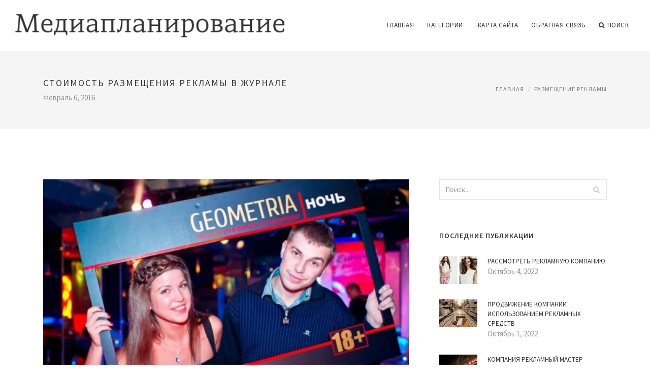

--- FILE ---
content_type: text/html; charset=UTF-8
request_url: http://www.grp-s.ru/RazmeshenieReklami/stoimost-razmesheniya-reklami-v-zhurnale
body_size: 7365
content:
<!doctype html>
<html lang="en">
<head>
    <meta http-equiv="Content-Type" content="text/html; charset=UTF-8"/>
    <!--[if IE]>
    <meta http-equiv="X-UA-Compatible" content="IE=edge,chrome=1"><![endif]-->
    <meta name="viewport" content="width=device-width,initial-scale=1">
    <link rel="profile" href="http://gmpg.org/xfn/11"/>
    <link rel='shortcut icon' href='http://www.grp-s.ru/templates/blog_ru/style/images/favicon.png' type='image/png'/>
    <link rel='alternate' type='application/rss+xml' title='Медиапланирование' href='http://www.grp-s.ru/feed/rss/'/>
    <link rel='stylesheet' id='fonts-css'
          href='http://fonts.googleapis.com/css?family=Abel|Source+Sans+Pro:400,300,300italic,400italic,600,600italic,700,700italic,900,900italic,200italic,200'
          type='text/css'/>
    <link rel='stylesheet' id='bootstrap-css' href='http://www.grp-s.ru/templates/blog_ru/style/bootstrap.min.css' type='text/css'/>
    <link rel='stylesheet' id='style-css' href='http://www.grp-s.ru/templates/blog_ru/style/style.css' type='text/css'/>
    <link rel='stylesheet' id='inc_style-css' href='http://www.grp-s.ru/templates/blog_ru/style/inc_style.css' type='text/css'/>
    <!-- HTML5 shim and Respond.js IE8 support of HTML5 elements and media queries -->
    <!--[if lt IE 9]>
    <script src="js/html5shiv.js"></script>
    <script src="js/respond.min.js"></script>
    <![endif]-->
	<script src="http://www.grp-s.ru/templates/blog_ru/js/jquery-1.10.2.min.js"></script>
    <script type='text/javascript' src='http://www.grp-s.ru/templates/blog_ru/js/html5shiv.js'></script>
    <script type='text/javascript' src='http://www.grp-s.ru/templates/blog_ru/js/respond.min.js'></script>
<title>Стоимость Размещения Рекламы в Журнале / Медиапланирование</title>

<link rel='stylesheet' id='plugins-css' href='http://www.grp-s.ru/templates/blog_ru/style/plugins.css' type='text/css'/>
<link rel='stylesheet' id='jquery.fancybox-css' href='http://www.grp-s.ru/templates/blog_ru/style/jquery.fancybox.css' type='text/css' media='screen' />

<script type='text/javascript' src='http://www.grp-s.ru/templates/blog_ru/js/jquery.fancybox.pack.js'></script>
<script type='text/javascript' src='http://www.grp-s.ru/templates/blog_ru/js/fancybox.js'></script>

<meta name='keywords' content='Стоимость Размещения Рекламы в Журнале' />
<meta name='description' content='Реклама в журналах, наряду с рекламой на телевидении и в газетах, продолжает пользоваться огромной популярностью среди рекламодателей. Согласно многочисленным исследованиям, информация человеком воспринимается...' />
<meta content='article' property='og:type' />
<meta content='Стоимость Размещения Рекламы в Журнале' property='og:title' />
<meta content='http://www.grp-s.ru/RazmeshenieReklami/stoimost-razmesheniya-reklami-v-zhurnale' property='og:url' />
<meta content='http://www.grp-s.ru/img/thumb/stoimost_razmesheniya_reklami_v_zhurnale.jpg' property='og:image' />
</head>

<body>
<!--  preloader start -->
<div id="tb-preloader">
	<div class="tb-preloader-wave"></div>
</div>
<!-- preloader end -->


<div class="wrapper">

	<!--header start-->
	<header id="header" class=" header-full-width ">
		<div class="header-sticky light-header ">
			<div class="container">
				<div id="massive-menu" class="menuzord">
					<!--logo start-->
					<a href="http://www.grp-s.ru/" class="logo-brand" title="Медиапланирование">
						<img class="retina" src="http://www.grp-s.ru/img/logo.png" alt="Медиапланирование"/>
					</a>
					<!--logo end-->
					<!--mega menu start-->
					<ul class="menuzord-menu pull-right">
						﻿	<li><a href="http://www.grp-s.ru/">Главная</a></li>
	<li><a href="javascript:void(0)">Категории</a>
		<ul class="dropdown">
							<li>
					<a href="http://www.grp-s.ru/ReklamaNaTransporte/">Реклама на транспорте</a>
				</li>
							<li>
					<a href="http://www.grp-s.ru/ReklamaVkontakte/">Реклама Вконтакте</a>
				</li>
							<li>
					<a href="http://www.grp-s.ru/MarketingovieKommunikacii/">Маркетинговые коммуникации</a>
				</li>
							<li>
					<a href="http://www.grp-s.ru/MediaplanirovanieReklami/">Медиапланирование рекламы</a>
				</li>
							<li>
					<a href="http://www.grp-s.ru/RazrabotkaReklamnoyKompanii/">Разработка рекламной компании</a>
				</li>
							<li>
					<a href="http://www.grp-s.ru/ReklamaGuglGoogle/">Реклама Гугл Google</a>
				</li>
							<li>
					<a href="http://www.grp-s.ru/EffektivnayaReklama/">Эффективная реклама</a>
				</li>
							<li>
					<a href="http://www.grp-s.ru/ReklamaNaSayte/">Реклама на сайте</a>
				</li>
							<li>
					<a href="http://www.grp-s.ru/TvReklama/">ТВ реклама</a>
				</li>
							<li>
					<a href="http://www.grp-s.ru/SkolkoStoitReklama/">Сколько стоит реклама</a>
				</li>
							<li>
					<a href="http://www.grp-s.ru/InternetReklama/">Интернет реклама</a>
				</li>
							<li>
					<a href="http://www.grp-s.ru/NaruzhnayaReklama/">Наружная реклама</a>
				</li>
							<li>
					<a href="http://www.grp-s.ru/RazmeshenieNaruzhnoyReklami/">Размещение наружной рекламы</a>
				</li>
							<li>
					<a href="http://www.grp-s.ru/KontekstnayaReklama/">Контекстная реклама</a>
				</li>
							<li>
					<a href="http://www.grp-s.ru/ReklamaVSocialnihSetyah/">Реклама в социальных сетях</a>
				</li>
							<li>
					<a href="http://www.grp-s.ru/KakRazmestitReklamu/">Как разместить рекламу</a>
				</li>
							<li>
					<a href="http://www.grp-s.ru/VidiReklami/">Виды рекламы</a>
				</li>
							<li>
					<a href="http://www.grp-s.ru/PlanirovanieReklamnoyKompanii/">﻿Планирование рекламной компании</a>
				</li>
							<li>
					<a href="http://www.grp-s.ru/RazmeshenieReklami/">Размещение рекламы</a>
				</li>
							<li>
					<a href="http://www.grp-s.ru/ReklamnayaKompaniya/">Рекламная компания</a>
				</li>
							<li>
					<a href="http://www.grp-s.ru/RazrabotkaMediaplana/">Разработка медиаплана</a>
				</li>
							<li>
					<a href="http://www.grp-s.ru/YandeksDirekt/">Яндекс директ</a>
				</li>
					</ul>
	</li>
	<li><a href="http://www.grp-s.ru/sitemap/">Карта сайта</a></li>
	<li><a href="http://www.grp-s.ru/contact/">Обратная связь</a></li>
	<li class="nav-icon">
		<a href="javascript:void(0)">
			<i class="fa fa-search"></i> Поиск
		</a>
		<div class="megamenu megamenu-quarter-width search-box">
			<div class="megamenu-row">
				<div class="col12">
					<form action="/search/" method="get" role="form">
						<input type="text" name="q" id="q" class="form-control" placeholder="Введите фразу для поиска">
					</form>
				</div>
			</div>
		</div>
	</li>
					</ul>
					<!--mega menu end-->
				</div>
			</div>
		</div>
	</header>
	<!--header end-->

	<section class="page-title">
		<div class="container">
			<div class="row">
				<div class="col-md-12">
					<h1 class="text-uppercase">Стоимость Размещения Рекламы в Журнале</h1>
					<span>Февраль 6, 2016</span>
					<ol class="breadcrumb">
						<li><a href="http://www.grp-s.ru/">Главная</a></li>
						<li><a href="http://www.grp-s.ru/RazmeshenieReklami/">Размещение рекламы</a></li>
					</ol>
				</div>
			</div>
		</div>
	</section>
	
	<!--body content start-->
	<section class="body-content ">

		<div class="page-content">
			<div class="container">
				<div class="row">
					<div class="col-md-8">
						<!--classic image post-->
						<div class="blog">
							<div class="blog-post">
																	<div class="fit-img" style="margin-bottom: 10px;">
										<img src="http://www.grp-s.ru//img/skidki_stoimost_razmesheniya_reklami_v_zhurnale.jpg" class="alignleft" alt="Стоимость размещения рекламы в" />
									</div>
																								
	<div class="parent">
	<p><img src="/img/image_sale.jpg" class="left_align" width="235" height="150" />Реклама в журналах, наряду с рекламой на телевидении и в газетах, продолжает пользоваться огромной популярностью среди рекламодателей. Согласно многочисленным исследованиям, информация человеком воспринимается лучше всего в письменном виде.</p>
<h3><strong>Размещение рекламы в журналах</strong></h3>

<p>Для того чтобы размещение рекламы в журналах было эффективным, нужно четко представлять себе целевую аудиторию, на которую будет направлено данное объявление: возраст, социальное положение, демографические и психо-эмоциональные характеристики, уровень дохода, образования и культуры. Такой подход значительно сокращает расходы.</p>

<p>Например, реклама в глянцевых журналах для женщин имеет следующую целевую аудиторию: работающая горожанка в возрасте 18-36 лет. Большинство читателей подобной прессы имеет высокий уровень дохода, хотя есть издания, которые покупают в основном женщины со средним уровнем доходов. Реклама в глянцевом журнале, большую часть аудитории которого составляют незамужние и неженатые, будет отличаться от издания для семейных людей.</p>

<p><strong><a href="/RazmeshenieReklami/razmeshenie-reklami-v-zhurnale" title="Размещение Рекламы в Журнале">Размещение рекламы в журналах</a></strong> начинается с определения целей рекламной кампании и её бюджета. В зависимости от целей будет выбираться форма: рекламные объявления и/или публикации обзорно-рекламного характера, к которым относятся различные статьи, репортажи, несущие иногда прямую, а иногда косвенную информацию. В зависимости от бюджета будут выбираться подходящие издания, объем и интенсивность рекламирования.</p>
<h3><strong>Стоимость рекламы в журналах</strong></h3>

<p>Стоимость рекламы в журналах рассчитывается исходя из цены публикации печатной рекламы, причем в расчет должна браться стоимость достижения конкретного числа потенциальных потребителей, а не она же в расчете на тираж издания. Очевидно, что при большем бюджете рекламодателю предоставляется возможность большего охвата изданий, в том числе общенациональных. Средним и мелким рекламодателям целесообразно использовать для размещения рекламы менее дорогостоящие издания с рубрикаторами, специализированные издания или специальные приложения.</p>
	</div>
	
			<div class="postmeta">
										Источник: www.allenmedia.ru
							</div><div class="clear"></div>
	
			<h5 class="alsolike">Видео на тему</h5>
		<div class="video-preview">
							<div class="video-div player" frame="http%25253A%25252F%25252Fwww.youtube.com%25252Fembed%25252Fws18ViqUd8M%25253Fautoplay%25253D1" title="View this video from YouTube">
			<div class="video-img"><img src="/img/video/kak_ustanovit_stoimost_klika_61.jpg" alt="Как установить стоимость клика" /><span class="video-img-overlay"></span></div>
			<div class="video-title">Как установить стоимость клика ...</div>
		</div>
									<div class="video-div player" frame="http%25253A%25252F%25252Fwww.youtube.com%25252Fembed%25252FC1LOVAXjv7Y%25253Fautoplay%25253D1" title="View this video from YouTube">
			<div class="video-img"><img src="/img/video/cena_reklami_v_odnoklassnikah_55.jpg" alt="Цена рекламы в Одноклассниках" /><span class="video-img-overlay"></span></div>
			<div class="video-title">Цена рекламы в Одноклассниках</div>
		</div>
									<div class="video-div player" frame="http%25253A%25252F%25252Fwww.youtube.com%25252Fembed%25252FAzGKIEDL9tA%25253Fautoplay%25253D1" title="View this video from YouTube">
			<div class="video-img"><img src="/img/video/kak_snizit_stoimost_klika_v_58_1.jpg" alt="Как снизить стоимость клика в" /><span class="video-img-overlay"></span></div>
			<div class="video-title">Как снизить стоимость клика в ...</div>
		</div>
			</div>		

		

								<div class="clearfix inline-block m-top-50 m-bot-50">
									<h6 class="text-uppercase">Рассказать о статье </h6>
									<div class="widget-social-link circle">
									
										<a title="Facebook" target="_blank" onclick="window.open('http://www.facebook.com/sharer.php?u=http%3A%2F%2Fwww.grp-s.ru%2FRazmeshenieReklami%2Fstoimost-razmesheniya-reklami-v-zhurnale&t=%D0%A1%D1%82%D0%BE%D0%B8%D0%BC%D0%BE%D1%81%D1%82%D1%8C+%D0%A0%D0%B0%D0%B7%D0%BC%D0%B5%D1%89%D0%B5%D0%BD%D0%B8%D1%8F+%D0%A0%D0%B5%D0%BA%D0%BB%D0%B0%D0%BC%D1%8B+%D0%B2+%D0%96%D1%83%D1%80%D0%BD%D0%B0%D0%BB%D0%B5', '_blank', 'scrollbars=0, resizable=1, menubar=0, left=200, top=200, width=550, height=440, toolbar=0, status=0');return false" href="#" rel="nofollow"><i class="fa fa-facebook"></i></a>
										<a title="Twitter" target="_blank" onclick="window.open('http://twitter.com/share?text=%D0%A1%D1%82%D0%BE%D0%B8%D0%BC%D0%BE%D1%81%D1%82%D1%8C+%D0%A0%D0%B0%D0%B7%D0%BC%D0%B5%D1%89%D0%B5%D0%BD%D0%B8%D1%8F+%D0%A0%D0%B5%D0%BA%D0%BB%D0%B0%D0%BC%D1%8B+%D0%B2+%D0%96%D1%83%D1%80%D0%BD%D0%B0%D0%BB%D0%B5&url=http%3A%2F%2Fwww.grp-s.ru%2FRazmeshenieReklami%2Fstoimost-razmesheniya-reklami-v-zhurnale', '_blank', 'scrollbars=0, resizable=1, menubar=0, left=200, top=200, width=550, height=440, toolbar=0, status=0');return false" href="#" rel="nofollow"><i class="fa fa-twitter"></i></a>
										<a title="Google Plus" target="_blank" onclick="window.open('https://plus.google.com/share?url=http%3A%2F%2Fwww.grp-s.ru%2FRazmeshenieReklami%2Fstoimost-razmesheniya-reklami-v-zhurnale', '_blank', 'scrollbars=0, resizable=1, menubar=0, left=200, top=200, width=550, height=440, toolbar=0, status=0');return false" href="#" rel="nofollow"><i class="fa fa-google-plus"></i></a>
									
									</div>
								</div>
								<div class="pagination-row">
									<div class="pagination-post">
										<div class="prev-post">
											<a href="http://www.grp-s.ru/RazmeshenieReklami/razmeshenie-reklami-na-televidenii">
												<div class="arrow">
													<i class="fa fa-angle-double-left"></i>
												</div>
												<div class="pagination-txt">
													<span>Предыдущая</span>
												</div>
											</a>
										</div>
										<div class="post-list-link">
											<a href="http://www.grp-s.ru/">
												<i class="fa fa-home"></i>
											</a>
										</div>
										<div class="next-post">
											<a href="http://www.grp-s.ru/RazmeshenieReklami/razmeshenie-reklami-v-smi">
												<div class="arrow">
													<i class="fa fa-angle-double-right"></i>
												</div>
												<div class="pagination-txt">
													<span>Следущая</span>
												</div>
											</a>
										</div>
									</div>
								</div>

							</div>
						</div>
						<!--classic image post-->
					</div>
					﻿<div class="col-md-4">

<div class="widget">
	<form action="/search/" method="get" class="form-inline form" role="form">
		<div class="search-row">
			<button class="search-btn" type="submit" title="Поиск">
				<i class="fa fa-search"></i>
			</button>
			<input type="text" name="q" id="q" class="form-control" placeholder="Поиск...">
		</div>
	</form>
</div>

	<!--latest post widget-->
	<div class="widget">
		<div class="heading-title-alt text-left heading-border-bottom">
			<h6 class="text-uppercase">Последние публикации</h6>
		</div>
		<ul class="widget-latest-post">
						<li>
				<div class="thumb"><a href="/ReklamnayaKompaniya/rassmotret-reklamnuu-kompaniu"><img src="http://www.grp-s.ru/img/preview/rassmotret_reklamnuu_kompaniu.jpg" alt="Рассмотреть Рекламную Компанию"/></a></div>
				<div class="w-desk">
					<a href="/ReklamnayaKompaniya/rassmotret-reklamnuu-kompaniu">Рассмотреть Рекламную Компанию</a>
					Октябрь 4, 2022
				</div>
			</li>
						<li>
				<div class="thumb"><a href="/ReklamnayaKompaniya/prodvizhenie-kompanii-ispolzovaniem-reklamnih-sredstv"><img src="http://www.grp-s.ru/img/preview/prodvizhenie_kompanii_ispolzovaniem_reklamnih_sredstv.jpg" alt="Продвижение Компании Использованием Рекламных Средств"/></a></div>
				<div class="w-desk">
					<a href="/ReklamnayaKompaniya/prodvizhenie-kompanii-ispolzovaniem-reklamnih-sredstv">Продвижение Компании Использованием Рекламных Средств</a>
					Октябрь 1, 2022
				</div>
			</li>
						<li>
				<div class="thumb"><a href="/ReklamnayaKompaniya/kompaniya-reklamniy-master"><img src="http://www.grp-s.ru/img/preview/kompaniya_reklamniy_master.jpg" alt="Компания Рекламный Мастер"/></a></div>
				<div class="w-desk">
					<a href="/ReklamnayaKompaniya/kompaniya-reklamniy-master">Компания Рекламный Мастер</a>
					Сентябрь 28, 2022
				</div>
			</li>
						<li>
				<div class="thumb"><a href="/ReklamnayaKompaniya/proekt-reklamnoy-kompanii"><img src="http://www.grp-s.ru/img/preview/proekt_reklamnoy_kompanii.jpg" alt="Проект Рекламной Компании"/></a></div>
				<div class="w-desk">
					<a href="/ReklamnayaKompaniya/proekt-reklamnoy-kompanii">Проект Рекламной Компании</a>
					Сентябрь 25, 2022
				</div>
			</li>
						<li>
				<div class="thumb"><a href="/ReklamnayaKompaniya/organizaciya-reklamnoy-kompanii-kiev"><img src="http://www.grp-s.ru/img/preview/organizaciya_reklamnoy_kompanii_kiev.jpg" alt="Организация Рекламной Компании Киев"/></a></div>
				<div class="w-desk">
					<a href="/ReklamnayaKompaniya/organizaciya-reklamnoy-kompanii-kiev">Организация Рекламной Компании Киев</a>
					Сентябрь 22, 2022
				</div>
			</li>
						<li>
				<div class="thumb"><a href="/ReklamnayaKompaniya/reklamnaya-kompaniya-chelyabinsk"><img src="http://www.grp-s.ru/img/preview/reklamnaya_kompaniya_chelyabinsk.jpg" alt="Рекламная Компания Челябинск"/></a></div>
				<div class="w-desk">
					<a href="/ReklamnayaKompaniya/reklamnaya-kompaniya-chelyabinsk">Рекламная Компания Челябинск</a>
					Сентябрь 19, 2022
				</div>
			</li>
						<li>
				<div class="thumb"><a href="/ReklamnayaKompaniya/gramotnaya-reklamnaya-kompaniya"><img src="http://www.grp-s.ru/img/preview/gramotnaya_reklamnaya_kompaniya.jpg" alt="Грамотная Рекламная Компания"/></a></div>
				<div class="w-desk">
					<a href="/ReklamnayaKompaniya/gramotnaya-reklamnaya-kompaniya">Грамотная Рекламная Компания</a>
					Сентябрь 16, 2022
				</div>
			</li>
						<li>
				<div class="thumb"><a href="/ReklamnayaKompaniya/atlanta-media-grupp-reklamnaya-kompaniya"><img src="http://www.grp-s.ru/img/preview/atlanta_media_grupp_reklamnaya_kompaniya.jpg" alt="Атланта Медиа Групп Рекламная Компания"/></a></div>
				<div class="w-desk">
					<a href="/ReklamnayaKompaniya/atlanta-media-grupp-reklamnaya-kompaniya">Атланта Медиа Групп Рекламная Компания</a>
					Сентябрь 13, 2022
				</div>
			</li>
						<li>
				<div class="thumb"><a href="/ReklamnayaKompaniya/snyat-reklamniy-rolik-o-kompanii-cena"><img src="http://www.grp-s.ru/img/preview/snyat_reklamniy_rolik_o_kompanii_cena.jpg" alt="Снять Рекламный Ролик о Компании Цена"/></a></div>
				<div class="w-desk">
					<a href="/ReklamnayaKompaniya/snyat-reklamniy-rolik-o-kompanii-cena">Снять Рекламный Ролик о Компании Цена</a>
					Сентябрь 10, 2022
				</div>
			</li>
					</ul>
	</div>
	<!--latest post widget-->


<div class="widget">
	<div class="heading-title-alt text-left heading-border-bottom">
		<h6 class="text-uppercase">Расскажите о нас</h6>
	</div>
	<div class="widget-social-link circle">
											
		<a title="Facebook" target="_blank" onclick="window.open('http://www.facebook.com/sharer.php?u=http%3A%2F%2Fwww.grp-s.ru%2FRazmeshenieReklami%2Fstoimost-razmesheniya-reklami-v-zhurnale', '_blank', 'scrollbars=0, resizable=1, menubar=0, left=200, top=200, width=550, height=440, toolbar=0, status=0');return false" href="#" rel="nofollow"><i class="fa fa-facebook"></i></a>
		<a title="Twitter" target="_blank" onclick="window.open('http://twitter.com/share?text=%D0%A1%D1%82%D0%BE%D0%B8%D0%BC%D0%BE%D1%81%D1%82%D1%8C+%D0%A0%D0%B0%D0%B7%D0%BC%D0%B5%D1%89%D0%B5%D0%BD%D0%B8%D1%8F+%D0%A0%D0%B5%D0%BA%D0%BB%D0%B0%D0%BC%D1%8B+%D0%B2+%D0%96%D1%83%D1%80%D0%BD%D0%B0%D0%BB%D0%B5&url=http%3A%2F%2Fwww.grp-s.ru%2FRazmeshenieReklami%2Fstoimost-razmesheniya-reklami-v-zhurnale', '_blank', 'scrollbars=0, resizable=1, menubar=0, left=200, top=200, width=550, height=440, toolbar=0, status=0');return false" href="#" rel="nofollow"><i class="fa fa-twitter"></i></a>
		<a title="Google Plus" target="_blank" onclick="window.open('https://plus.google.com/share?url=http%3A%2F%2Fwww.grp-s.ru%2FRazmeshenieReklami%2Fstoimost-razmesheniya-reklami-v-zhurnale', '_blank', 'scrollbars=0, resizable=1, menubar=0, left=200, top=200, width=550, height=440, toolbar=0, status=0');return false" href="#" rel="nofollow"><i class="fa fa-google-plus"></i></a>
	</div>
</div>


<div class="widget">
	<div class="heading-title-alt text-left heading-border-bottom">
		<h6 class="text-uppercase">Категории</h6>
	</div>
	<ul class="widget-category">
		<li><a href="http://www.grp-s.ru/ReklamaNaTransporte/" title="View all posts filed under Reklama Na Transporte">Реклама на транспорте</a></li><li><a href="http://www.grp-s.ru/ReklamaVkontakte/" title="View all posts filed under Reklama Vkontakte">Реклама Вконтакте</a></li><li><a href="http://www.grp-s.ru/MarketingovieKommunikacii/" title="View all posts filed under Marketingovie Kommunikacii">Маркетинговые коммуникации</a></li><li><a href="http://www.grp-s.ru/MediaplanirovanieReklami/" title="View all posts filed under Mediaplanirovanie Reklami">Медиапланирование рекламы</a></li><li><a href="http://www.grp-s.ru/RazrabotkaReklamnoyKompanii/" title="View all posts filed under Razrabotka Reklamnoy Kompanii">Разработка рекламной компании</a></li><li><a href="http://www.grp-s.ru/ReklamaGuglGoogle/" title="View all posts filed under Reklama Gugl Google">Реклама Гугл Google</a></li><li><a href="http://www.grp-s.ru/EffektivnayaReklama/" title="View all posts filed under Effektivnaya Reklama">Эффективная реклама</a></li><li><a href="http://www.grp-s.ru/ReklamaNaSayte/" title="View all posts filed under Reklama Na Sayte">Реклама на сайте</a></li><li><a href="http://www.grp-s.ru/TvReklama/" title="View all posts filed under Tv Reklama">ТВ реклама</a></li><li><a href="http://www.grp-s.ru/SkolkoStoitReklama/" title="View all posts filed under Skolko Stoit Reklama">Сколько стоит реклама</a></li><li><a href="http://www.grp-s.ru/InternetReklama/" title="View all posts filed under Internet Reklama">Интернет реклама</a></li><li><a href="http://www.grp-s.ru/NaruzhnayaReklama/" title="View all posts filed under Naruzhnaya Reklama">Наружная реклама</a></li><li><a href="http://www.grp-s.ru/RazmeshenieNaruzhnoyReklami/" title="View all posts filed under Razmeshenie Naruzhnoy Reklami">Размещение наружной рекламы</a></li><li><a href="http://www.grp-s.ru/KontekstnayaReklama/" title="View all posts filed under Kontekstnaya Reklama">Контекстная реклама</a></li><li><a href="http://www.grp-s.ru/ReklamaVSocialnihSetyah/" title="View all posts filed under Reklama V Socialnih Setyah">Реклама в социальных сетях</a></li><li><a href="http://www.grp-s.ru/KakRazmestitReklamu/" title="View all posts filed under Kak Razmestit Reklamu">Как разместить рекламу</a></li><li><a href="http://www.grp-s.ru/VidiReklami/" title="View all posts filed under Vidi Reklami">Виды рекламы</a></li><li><a href="http://www.grp-s.ru/PlanirovanieReklamnoyKompanii/" title="View all posts filed under Planirovanie Reklamnoy Kompanii">﻿Планирование рекламной компании</a></li><li><a href="http://www.grp-s.ru/RazmeshenieReklami/" title="View all posts filed under Razmeshenie Reklami">Размещение рекламы</a></li><li><a href="http://www.grp-s.ru/ReklamnayaKompaniya/" title="View all posts filed under Reklamnaya Kompaniya">Рекламная компания</a></li><li><a href="http://www.grp-s.ru/RazrabotkaMediaplana/" title="View all posts filed under Razrabotka Mediaplana">Разработка медиаплана</a></li><li><a href="http://www.grp-s.ru/YandeksDirekt/" title="View all posts filed under Yandeks Direkt">Яндекс директ</a></li>	</ul>
</div>








</div>
				</div>
			</div>
		</div>
	</section>
	
	<!--body content end-->
	    <!--footer start 1-->
    <footer id="footer" class="dark">
        <div class="primary-footer">
            <div class="container">
                <div class="row">
                    <div class="col-md-3">
                        <a href="http://www.grp-s.ru/" class="m-bot-20 footer-logo">
                            <img class="retina" src="http://www.grp-s.ru/img/logo_dark.png" alt="Медиапланирование"/>
                        </a>
                        <p>Разработка рекламной компании</p>
                    </div>
                    <div class="col-md-3">
                        <h5 class="text-uppercase">Популярные материалы</h5>
                        <ul class="f-list">
                            																	<li>
										<a href="/ReklamaNaSayte/besplatniy-sayt-bez-reklami" title="Бесплатный Сайт Без Рекламы">Бесплатный Сайт Без Рекламы</a>
									</li>
								                            																	<li>
										<a href="/ReklamaNaTransporte/reklama-v-obshestvennom-transporte" title="Реклама в Общественном Транспорте">Реклама в Общественном Транспорте</a>
									</li>
								                            																	<li>
										<a href="/EffektivnayaReklama/izuchenie-effektivnosti-reklamnih-kompaniy" title="Изучение Эффективности Рекламных Компаний">Изучение Эффективности Рекламных Компаний</a>
									</li>
								                            																	<li>
										<a href="/InternetReklama/luchshaya-reklama-v-internete" title="Лучшая Реклама в Интернете">Лучшая Реклама в Интернете</a>
									</li>
								                            																	<li>
										<a href="/YandeksDirekt/reklama-v-yandekse-direkt" title="Реклама в Яндексе Директ">Реклама в Яндексе Директ</a>
									</li>
								                                                    </ul>
                    </div>
                    <div class="col-md-3">
                        <h5 class="text-uppercase">Быстрое меню</h5>
                        <ul class="f-list">
							
																												<li><a href="/">Главная</a></li><li><a href="/contact/">Обратная связь</a></li><li><a href="/sitemap/">Карта сайта</a></li><li><a href="/feed/rss">RSS</a></li>                        </ul>
                    </div>
                    <div class="col-md-3">
                        <h5 class="text-uppercase">Похожие публикации</h5>
                        <ul class="r-work">
                                                            <li>
                                    <a href="/ReklamaNaTransporte/reklama-v-transporte-spb" title="Реклама в Транспорте Спб"><img src="http://www.grp-s.ru/img/footer/reklama_v_transporte_spb.jpg" alt="Реклама в Транспорте Спб" /></a>
                                </li>
                                                            <li>
                                    <a href="/ReklamaNaTransporte/reklama-v-transporte" title="Реклама в Транспорте"><img src="http://www.grp-s.ru/img/footer/reklama_v_transporte.jpg" alt="Реклама в Транспорте" /></a>
                                </li>
                                                            <li>
                                    <a href="/ReklamaNaTransporte/reklama-na-transporte-omsk" title="Реклама на Транспорте Омск"><img src="http://www.grp-s.ru/img/footer/reklama_na_transporte_omsk.jpg" alt="Реклама на Транспорте Омск" /></a>
                                </li>
                                                            <li>
                                    <a href="/ReklamaNaTransporte/kreativnaya-reklama-na-transporte" title="Креативная Реклама на Транспорте"><img src="http://www.grp-s.ru/img/footer/kreativnaya_reklama_na_transporte.jpg" alt="Креативная Реклама на Транспорте" /></a>
                                </li>
                                                            <li>
                                    <a href="/ReklamaNaTransporte/reklama-na-transporte-ekaterinburg" title="Реклама на Транспорте Екатеринбург"><img src="http://www.grp-s.ru/img/footer/reklama_na_transporte_ekaterinburg.jpg" alt="Реклама на Транспорте Екатеринбург" /></a>
                                </li>
                                                            <li>
                                    <a href="/ReklamaNaTransporte/reklama-na-obshestvennom-transporte" title="Реклама на Общественном Транспорте"><img src="http://www.grp-s.ru/img/footer/reklama_na_obshestvennom_transporte.jpg" alt="Реклама на Общественном Транспорте" /></a>
                                </li>
                                                            <li>
                                    <a href="/ReklamaNaTransporte/reklama-na-transporte-perm" title="Реклама на Транспорте Пермь"><img src="http://www.grp-s.ru/img/footer/reklama_na_transporte_perm.jpg" alt="Реклама на Транспорте Пермь" /></a>
                                </li>
                                                            <li>
                                    <a href="/ReklamaNaTransporte/reklama-na-transporte-novosibirsk" title="Реклама на Транспорте Новосибирск"><img src="http://www.grp-s.ru/img/footer/reklama_na_transporte_novosibirsk.jpg" alt="Реклама на Транспорте Новосибирск" /></a>
                                </li>
                                                            <li>
                                    <a href="/ReklamaNaTransporte/reklama-na-transporte-eto" title="Реклама на Транспорте это"><img src="http://www.grp-s.ru/img/footer/reklama_na_transporte_eto.jpg" alt="Реклама на Транспорте это" /></a>
                                </li>
                                                    </ul>
                    </div>
                </div>
            </div>
        </div>

        <div class="secondary-footer">
            <div class="container">
                <div class="row">
                    <div class="col-md-6">
                        <span class="m-top-10">Copyright &copy; 2026 · All Rights Reserved | www.grp-s.ru</span>
                    </div>
                    <div class="col-md-6">
                        <div class="social-link circle pull-right">
																																					<a title="Facebook" target="_blank" onclick="window.open('http://www.facebook.com/sharer.php?u=http%3A%2F%2Fwww.grp-s.ru%2FRazmeshenieReklami%2Fstoimost-razmesheniya-reklami-v-zhurnale', '_blank', 'scrollbars=0, resizable=1, menubar=0, left=200, top=200, width=550, height=440, toolbar=0, status=0');return false" href="#" rel="nofollow"><i class="fa fa-facebook"></i></a>
							<a title="Twitter" target="_blank" onclick="window.open('http://twitter.com/share?text=%D0%A1%D1%82%D0%BE%D0%B8%D0%BC%D0%BE%D1%81%D1%82%D1%8C+%D0%A0%D0%B0%D0%B7%D0%BC%D0%B5%D1%89%D0%B5%D0%BD%D0%B8%D1%8F+%D0%A0%D0%B5%D0%BA%D0%BB%D0%B0%D0%BC%D1%8B+%D0%B2+%D0%96%D1%83%D1%80%D0%BD%D0%B0%D0%BB%D0%B5&url=http%3A%2F%2Fwww.grp-s.ru%2FRazmeshenieReklami%2Fstoimost-razmesheniya-reklami-v-zhurnale', '_blank', 'scrollbars=0, resizable=1, menubar=0, left=200, top=200, width=550, height=440, toolbar=0, status=0');return false" href="#" rel="nofollow"><i class="fa fa-twitter"></i></a>
							<a title="Google Plus" target="_blank" onclick="window.open('https://plus.google.com/share?url=http%3A%2F%2Fwww.grp-s.ru%2FRazmeshenieReklami%2Fstoimost-razmesheniya-reklami-v-zhurnale', '_blank', 'scrollbars=0, resizable=1, menubar=0, left=200, top=200, width=550, height=440, toolbar=0, status=0');return false" href="#" rel="nofollow"><i class="fa fa-google-plus"></i></a>
                        </div>
                    </div>
                </div>
            </div>
        </div>
    </footer>
    <!--footer 1 end-->
</div>

<!-- Placed js at the end of the document so the pages load faster -->
<script src="http://www.grp-s.ru/templates/blog_ru/js/bootstrap.min.js"></script>
<script src="http://www.grp-s.ru/templates/blog_ru/js/menuzord.js"></script>
<script src="http://www.grp-s.ru/templates/blog_ru/js/jquery.flexslider-min.js"></script>
<script src="http://www.grp-s.ru/templates/blog_ru/js/owl.carousel.min.js"></script>
<script src="http://www.grp-s.ru/templates/blog_ru/js/jquery.isotope.js"></script>
<script src="http://www.grp-s.ru/templates/blog_ru/js/jquery.magnific-popup.min.js"></script>
<script src="http://www.grp-s.ru/templates/blog_ru/js/smooth.js"></script>
<script src="http://www.grp-s.ru/templates/blog_ru/js/wow.min.js"></script>
<script src="http://www.grp-s.ru/templates/blog_ru/js/imagesloaded.js"></script>
<!--common scripts-->
<script src="http://www.grp-s.ru/templates/blog_ru/js/scripts.js?8"></script>

<!--LiveInternet counter--><script type="text/javascript"><!--
document.write("<a href='//www.liveinternet.ru/click' "+
"target=_blank><img src='//counter.yadro.ru/hit?t45.16;r"+
escape(document.referrer)+((typeof(screen)=="undefined")?"":
";s"+screen.width+"*"+screen.height+"*"+(screen.colorDepth?
screen.colorDepth:screen.pixelDepth))+";u"+escape(document.URL)+
";"+Math.random()+
"' alt='' title='LiveInternet' "+
"border='0' width='1' height='1' style='position:absolute; left:-9999px;'><\/a>")
//--></script><!--/LiveInternet-->


</body>
</html>

--- FILE ---
content_type: application/javascript
request_url: http://www.grp-s.ru/templates/blog_ru/js/jquery.isotope.js
body_size: 34570
content:
/*!
 * Isotope PACKAGED v2.2.0
 *
 * Licensed GPLv3 for open source use
 * or Isotope Commercial License for commercial use
 *
 * http://isotope.metafizzy.co
 * Copyright 2015 Metafizzy
 */

/**
 * Bridget makes jQuery widgets
 * v1.1.0
 * MIT license
 */

(function(window) {



    // -------------------------- utils -------------------------- //
    var slice = Array.prototype.slice;

    function noop() {}

    // -------------------------- definition -------------------------- //

    function defineBridget($) {

        // bail if no jQuery
        if (!$) {
            return;
        }

        // -------------------------- addOptionMethod -------------------------- //
        /**
         * adds option method -> $().plugin('option', {...})
         * @param {Function} PluginClass - constructor class
         */

        function addOptionMethod(PluginClass) {
            // don't overwrite original option method
            if (PluginClass.prototype.option) {
                return;
            }

            // option setter
            PluginClass.prototype.option = function(opts) {
                // bail out if not an object
                if (!$.isPlainObject(opts)) {
                    return;
                }
                this.options = $.extend(true, this.options, opts);
            };
        }

        // -------------------------- plugin bridge -------------------------- //
        // helper function for logging errors
        // $.error breaks jQuery chaining
        var logError = typeof console === 'undefined' ? noop : function(message) {
            console.error(message);
        };

        /**
         * jQuery plugin bridge, access methods like $elem.plugin('method')
         * @param {String} namespace - plugin name
         * @param {Function} PluginClass - constructor class
         */

        function bridge(namespace, PluginClass) {
            // add to jQuery fn namespace
            $.fn[namespace] = function(options) {
                if (typeof options === 'string') {
                    // call plugin method when first argument is a string
                    // get arguments for method
                    var args = slice.call(arguments, 1);

                    for (var i = 0, len = this.length; i < len; i++) {
                        var elem = this[i];
                        var instance = $.data(elem, namespace);
                        if (!instance) {
                            logError("cannot call methods on " + namespace + " prior to initialization; " + "attempted to call '" + options + "'");
                            continue;
                        }
                        if (!$.isFunction(instance[options]) || options.charAt(0) === '_') {
                            logError("no such method '" + options + "' for " + namespace + " instance");
                            continue;
                        }

                        // trigger method with arguments
                        var returnValue = instance[options].apply(instance, args);

                        // break look and return first value if provided
                        if (returnValue !== undefined) {
                            return returnValue;
                        }
                    }
                    // return this if no return value
                    return this;
                } else {
                    return this.each(function() {
                        var instance = $.data(this, namespace);
                        if (instance) {
                            // apply options & init
                            instance.option(options);
                            instance._init();
                        } else {
                            // initialize new instance
                            instance = new PluginClass(this, options);
                            $.data(this, namespace, instance);
                        }
                    });
                }
            };

        }

        // -------------------------- bridget -------------------------- //
        /**
         * converts a Prototypical class into a proper jQuery plugin
         *   the class must have a ._init method
         * @param {String} namespace - plugin name, used in $().pluginName
         * @param {Function} PluginClass - constructor class
         */
        $.bridget = function(namespace, PluginClass) {
            addOptionMethod(PluginClass);
            bridge(namespace, PluginClass);
        };

        return $.bridget;

    }

    // transport
    if (typeof define === 'function' && define.amd) {
        // AMD
        define('jquery-bridget/jquery.bridget', ['jquery'], defineBridget);
    } else if (typeof exports === 'object') {
        defineBridget(require('jquery'));
    } else {
        // get jquery from browser global
        defineBridget(window.jQuery);
    }

})(window);

/*!
 * eventie v1.0.6
 * event binding helper
 *   eventie.bind( elem, 'click', myFn )
 *   eventie.unbind( elem, 'click', myFn )
 * MIT license
 */

/*jshint browser: true, undef: true, unused: true */
/*global define: false, module: false */

(function(window) {



    var docElem = document.documentElement;

    var bind = function() {};

    function getIEEvent(obj) {
        var event = window.event;
        // add event.target
        event.target = event.target || event.srcElement || obj;
        return event;
    }

    if (docElem.addEventListener) {
        bind = function(obj, type, fn) {
            obj.addEventListener(type, fn, false);
        };
    } else if (docElem.attachEvent) {
        bind = function(obj, type, fn) {
            obj[type + fn] = fn.handleEvent ?
                function() {
                    var event = getIEEvent(obj);
                    fn.handleEvent.call(fn, event);
                } : function() {
                var event = getIEEvent(obj);
                fn.call(obj, event);
            };
            obj.attachEvent("on" + type, obj[type + fn]);
        };
    }

    var unbind = function() {};

    if (docElem.removeEventListener) {
        unbind = function(obj, type, fn) {
            obj.removeEventListener(type, fn, false);
        };
    } else if (docElem.detachEvent) {
        unbind = function(obj, type, fn) {
            obj.detachEvent("on" + type, obj[type + fn]);
            try {
                delete obj[type + fn];
            } catch (err) {
                // can't delete window object properties
                obj[type + fn] = undefined;
            }
        };
    }

    var eventie = {
        bind: bind,
        unbind: unbind
    };

    // ----- module definition ----- //
    if (typeof define === 'function' && define.amd) {
        // AMD
        define('eventie/eventie', eventie);
    } else if (typeof exports === 'object') {
        // CommonJS
        module.exports = eventie;
    } else {
        // browser global
        window.eventie = eventie;
    }

})(window);

/*!
 * EventEmitter v4.2.11 - git.io/ee
 * Unlicense - http://unlicense.org/
 * Oliver Caldwell - http://oli.me.uk/
 * @preserve
 */

;
(function() {


    /**
     * Class for managing events.
     * Can be extended to provide event functionality in other classes.
     *
     * @class EventEmitter Manages event registering and emitting.
     */

    function EventEmitter() {}

    // Shortcuts to improve speed and size
    var proto = EventEmitter.prototype;
    var exports = this;
    var originalGlobalValue = exports.EventEmitter;

    /**
     * Finds the index of the listener for the event in its storage array.
     *
     * @param {Function[]} listeners Array of listeners to search through.
     * @param {Function} listener Method to look for.
     * @return {Number} Index of the specified listener, -1 if not found
     * @api private
     */

    function indexOfListener(listeners, listener) {
        var i = listeners.length;
        while (i--) {
            if (listeners[i].listener === listener) {
                return i;
            }
        }

        return -1;
    }

    /**
     * Alias a method while keeping the context correct, to allow for overwriting of target method.
     *
     * @param {String} name The name of the target method.
     * @return {Function} The aliased method
     * @api private
     */

    function alias(name) {
        return function aliasClosure() {
            return this[name].apply(this, arguments);
        };
    }

    /**
     * Returns the listener array for the specified event.
     * Will initialise the event object and listener arrays if required.
     * Will return an object if you use a regex search. The object contains keys for each matched event. So /ba[rz]/ might return an object containing bar and baz. But only if you have either defined them with defineEvent or added some listeners to them.
     * Each property in the object response is an array of listener functions.
     *
     * @param {String|RegExp} evt Name of the event to return the listeners from.
     * @return {Function[]|Object} All listener functions for the event.
     */
    proto.getListeners = function getListeners(evt) {
        var events = this._getEvents();
        var response;
        var key;

        // Return a concatenated array of all matching events if
        // the selector is a regular expression.
        if (evt instanceof RegExp) {
            response = {};
            for (key in events) {
                if (events.hasOwnProperty(key) && evt.test(key)) {
                    response[key] = events[key];
                }
            }
        } else {
            response = events[evt] || (events[evt] = []);
        }

        return response;
    };

    /**
     * Takes a list of listener objects and flattens it into a list of listener functions.
     *
     * @param {Object[]} listeners Raw listener objects.
     * @return {Function[]} Just the listener functions.
     */
    proto.flattenListeners = function flattenListeners(listeners) {
        var flatListeners = [];
        var i;

        for (i = 0; i < listeners.length; i += 1) {
            flatListeners.push(listeners[i].listener);
        }

        return flatListeners;
    };

    /**
     * Fetches the requested listeners via getListeners but will always return the results inside an object. This is mainly for internal use but others may find it useful.
     *
     * @param {String|RegExp} evt Name of the event to return the listeners from.
     * @return {Object} All listener functions for an event in an object.
     */
    proto.getListenersAsObject = function getListenersAsObject(evt) {
        var listeners = this.getListeners(evt);
        var response;

        if (listeners instanceof Array) {
            response = {};
            response[evt] = listeners;
        }

        return response || listeners;
    };

    /**
     * Adds a listener function to the specified event.
     * The listener will not be added if it is a duplicate.
     * If the listener returns true then it will be removed after it is called.
     * If you pass a regular expression as the event name then the listener will be added to all events that match it.
     *
     * @param {String|RegExp} evt Name of the event to attach the listener to.
     * @param {Function} listener Method to be called when the event is emitted. If the function returns true then it will be removed after calling.
     * @return {Object} Current instance of EventEmitter for chaining.
     */
    proto.addListener = function addListener(evt, listener) {
        var listeners = this.getListenersAsObject(evt);
        var listenerIsWrapped = typeof listener === 'object';
        var key;

        for (key in listeners) {
            if (listeners.hasOwnProperty(key) && indexOfListener(listeners[key], listener) === -1) {
                listeners[key].push(listenerIsWrapped ? listener : {
                    listener: listener,
                    once: false
                });
            }
        }

        return this;
    };

    /**
     * Alias of addListener
     */
    proto.on = alias('addListener');

    /**
     * Semi-alias of addListener. It will add a listener that will be
     * automatically removed after its first execution.
     *
     * @param {String|RegExp} evt Name of the event to attach the listener to.
     * @param {Function} listener Method to be called when the event is emitted. If the function returns true then it will be removed after calling.
     * @return {Object} Current instance of EventEmitter for chaining.
     */
    proto.addOnceListener = function addOnceListener(evt, listener) {
        return this.addListener(evt, {
            listener: listener,
            once: true
        });
    };

    /**
     * Alias of addOnceListener.
     */
    proto.once = alias('addOnceListener');

    /**
     * Defines an event name. This is required if you want to use a regex to add a listener to multiple events at once. If you don't do this then how do you expect it to know what event to add to? Should it just add to every possible match for a regex? No. That is scary and bad.
     * You need to tell it what event names should be matched by a regex.
     *
     * @param {String} evt Name of the event to create.
     * @return {Object} Current instance of EventEmitter for chaining.
     */
    proto.defineEvent = function defineEvent(evt) {
        this.getListeners(evt);
        return this;
    };

    /**
     * Uses defineEvent to define multiple events.
     *
     * @param {String[]} evts An array of event names to define.
     * @return {Object} Current instance of EventEmitter for chaining.
     */
    proto.defineEvents = function defineEvents(evts) {
        for (var i = 0; i < evts.length; i += 1) {
            this.defineEvent(evts[i]);
        }
        return this;
    };

    /**
     * Removes a listener function from the specified event.
     * When passed a regular expression as the event name, it will remove the listener from all events that match it.
     *
     * @param {String|RegExp} evt Name of the event to remove the listener from.
     * @param {Function} listener Method to remove from the event.
     * @return {Object} Current instance of EventEmitter for chaining.
     */
    proto.removeListener = function removeListener(evt, listener) {
        var listeners = this.getListenersAsObject(evt);
        var index;
        var key;

        for (key in listeners) {
            if (listeners.hasOwnProperty(key)) {
                index = indexOfListener(listeners[key], listener);

                if (index !== -1) {
                    listeners[key].splice(index, 1);
                }
            }
        }

        return this;
    };

    /**
     * Alias of removeListener
     */
    proto.off = alias('removeListener');

    /**
     * Adds listeners in bulk using the manipulateListeners method.
     * If you pass an object as the second argument you can add to multiple events at once. The object should contain key value pairs of events and listeners or listener arrays. You can also pass it an event name and an array of listeners to be added.
     * You can also pass it a regular expression to add the array of listeners to all events that match it.
     * Yeah, this function does quite a bit. That's probably a bad thing.
     *
     * @param {String|Object|RegExp} evt An event name if you will pass an array of listeners next. An object if you wish to add to multiple events at once.
     * @param {Function[]} [listeners] An optional array of listener functions to add.
     * @return {Object} Current instance of EventEmitter for chaining.
     */
    proto.addListeners = function addListeners(evt, listeners) {
        // Pass through to manipulateListeners
        return this.manipulateListeners(false, evt, listeners);
    };

    /**
     * Removes listeners in bulk using the manipulateListeners method.
     * If you pass an object as the second argument you can remove from multiple events at once. The object should contain key value pairs of events and listeners or listener arrays.
     * You can also pass it an event name and an array of listeners to be removed.
     * You can also pass it a regular expression to remove the listeners from all events that match it.
     *
     * @param {String|Object|RegExp} evt An event name if you will pass an array of listeners next. An object if you wish to remove from multiple events at once.
     * @param {Function[]} [listeners] An optional array of listener functions to remove.
     * @return {Object} Current instance of EventEmitter for chaining.
     */
    proto.removeListeners = function removeListeners(evt, listeners) {
        // Pass through to manipulateListeners
        return this.manipulateListeners(true, evt, listeners);
    };

    /**
     * Edits listeners in bulk. The addListeners and removeListeners methods both use this to do their job. You should really use those instead, this is a little lower level.
     * The first argument will determine if the listeners are removed (true) or added (false).
     * If you pass an object as the second argument you can add/remove from multiple events at once. The object should contain key value pairs of events and listeners or listener arrays.
     * You can also pass it an event name and an array of listeners to be added/removed.
     * You can also pass it a regular expression to manipulate the listeners of all events that match it.
     *
     * @param {Boolean} remove True if you want to remove listeners, false if you want to add.
     * @param {String|Object|RegExp} evt An event name if you will pass an array of listeners next. An object if you wish to add/remove from multiple events at once.
     * @param {Function[]} [listeners] An optional array of listener functions to add/remove.
     * @return {Object} Current instance of EventEmitter for chaining.
     */
    proto.manipulateListeners = function manipulateListeners(remove, evt, listeners) {
        var i;
        var value;
        var single = remove ? this.removeListener : this.addListener;
        var multiple = remove ? this.removeListeners : this.addListeners;

        // If evt is an object then pass each of its properties to this method
        if (typeof evt === 'object' && !(evt instanceof RegExp)) {
            for (i in evt) {
                if (evt.hasOwnProperty(i) && (value = evt[i])) {
                    // Pass the single listener straight through to the singular method
                    if (typeof value === 'function') {
                        single.call(this, i, value);
                    } else {
                        // Otherwise pass back to the multiple function
                        multiple.call(this, i, value);
                    }
                }
            }
        } else {
            // So evt must be a string
            // And listeners must be an array of listeners
            // Loop over it and pass each one to the multiple method
            i = listeners.length;
            while (i--) {
                single.call(this, evt, listeners[i]);
            }
        }

        return this;
    };

    /**
     * Removes all listeners from a specified event.
     * If you do not specify an event then all listeners will be removed.
     * That means every event will be emptied.
     * You can also pass a regex to remove all events that match it.
     *
     * @param {String|RegExp} [evt] Optional name of the event to remove all listeners for. Will remove from every event if not passed.
     * @return {Object} Current instance of EventEmitter for chaining.
     */
    proto.removeEvent = function removeEvent(evt) {
        var type = typeof evt;
        var events = this._getEvents();
        var key;

        // Remove different things depending on the state of evt
        if (type === 'string') {
            // Remove all listeners for the specified event
            delete events[evt];
        } else if (evt instanceof RegExp) {
            // Remove all events matching the regex.
            for (key in events) {
                if (events.hasOwnProperty(key) && evt.test(key)) {
                    delete events[key];
                }
            }
        } else {
            // Remove all listeners in all events
            delete this._events;
        }

        return this;
    };

    /**
     * Alias of removeEvent.
     *
     * Added to mirror the node API.
     */
    proto.removeAllListeners = alias('removeEvent');

    /**
     * Emits an event of your choice.
     * When emitted, every listener attached to that event will be executed.
     * If you pass the optional argument array then those arguments will be passed to every listener upon execution.
     * Because it uses `apply`, your array of arguments will be passed as if you wrote them out separately.
     * So they will not arrive within the array on the other side, they will be separate.
     * You can also pass a regular expression to emit to all events that match it.
     *
     * @param {String|RegExp} evt Name of the event to emit and execute listeners for.
     * @param {Array} [args] Optional array of arguments to be passed to each listener.
     * @return {Object} Current instance of EventEmitter for chaining.
     */
    proto.emitEvent = function emitEvent(evt, args) {
        var listeners = this.getListenersAsObject(evt);
        var listener;
        var i;
        var key;
        var response;

        for (key in listeners) {
            if (listeners.hasOwnProperty(key)) {
                i = listeners[key].length;

                while (i--) {
                    // If the listener returns true then it shall be removed from the event
                    // The function is executed either with a basic call or an apply if there is an args array
                    listener = listeners[key][i];

                    if (listener.once === true) {
                        this.removeListener(evt, listener.listener);
                    }

                    response = listener.listener.apply(this, args || []);

                    if (response === this._getOnceReturnValue()) {
                        this.removeListener(evt, listener.listener);
                    }
                }
            }
        }

        return this;
    };

    /**
     * Alias of emitEvent
     */
    proto.trigger = alias('emitEvent');

    /**
     * Subtly different from emitEvent in that it will pass its arguments on to the listeners, as opposed to taking a single array of arguments to pass on.
     * As with emitEvent, you can pass a regex in place of the event name to emit to all events that match it.
     *
     * @param {String|RegExp} evt Name of the event to emit and execute listeners for.
     * @param {...*} Optional additional arguments to be passed to each listener.
     * @return {Object} Current instance of EventEmitter for chaining.
     */
    proto.emit = function emit(evt) {
        var args = Array.prototype.slice.call(arguments, 1);
        return this.emitEvent(evt, args);
    };

    /**
     * Sets the current value to check against when executing listeners. If a
     * listeners return value matches the one set here then it will be removed
     * after execution. This value defaults to true.
     *
     * @param {*} value The new value to check for when executing listeners.
     * @return {Object} Current instance of EventEmitter for chaining.
     */
    proto.setOnceReturnValue = function setOnceReturnValue(value) {
        this._onceReturnValue = value;
        return this;
    };

    /**
     * Fetches the current value to check against when executing listeners. If
     * the listeners return value matches this one then it should be removed
     * automatically. It will return true by default.
     *
     * @return {*|Boolean} The current value to check for or the default, true.
     * @api private
     */
    proto._getOnceReturnValue = function _getOnceReturnValue() {
        if (this.hasOwnProperty('_onceReturnValue')) {
            return this._onceReturnValue;
        } else {
            return true;
        }
    };

    /**
     * Fetches the events object and creates one if required.
     *
     * @return {Object} The events storage object.
     * @api private
     */
    proto._getEvents = function _getEvents() {
        return this._events || (this._events = {});
    };

    /**
     * Reverts the global {@link EventEmitter} to its previous value and returns a reference to this version.
     *
     * @return {Function} Non conflicting EventEmitter class.
     */
    EventEmitter.noConflict = function noConflict() {
        exports.EventEmitter = originalGlobalValue;
        return EventEmitter;
    };

    // Expose the class either via AMD, CommonJS or the global object
    if (typeof define === 'function' && define.amd) {
        define('eventEmitter/EventEmitter', [], function() {
            return EventEmitter;
        });
    } else if (typeof module === 'object' && module.exports) {
        module.exports = EventEmitter;
    } else {
        exports.EventEmitter = EventEmitter;
    }
}.call(this));

/*!
 * getStyleProperty v1.0.4
 * original by kangax
 * http://perfectionkills.com/feature-testing-css-properties/
 * MIT license
 */

/*jshint browser: true, strict: true, undef: true */
/*global define: false, exports: false, module: false */

(function(window) {



    var prefixes = 'Webkit Moz ms Ms O'.split(' ');
    var docElemStyle = document.documentElement.style;

    function getStyleProperty(propName) {
        if (!propName) {
            return;
        }

        // test standard property first
        if (typeof docElemStyle[propName] === 'string') {
            return propName;
        }

        // capitalize
        propName = propName.charAt(0).toUpperCase() + propName.slice(1);

        // test vendor specific properties
        var prefixed;
        for (var i = 0, len = prefixes.length; i < len; i++) {
            prefixed = prefixes[i] + propName;
            if (typeof docElemStyle[prefixed] === 'string') {
                return prefixed;
            }
        }
    }

    // transport
    if (typeof define === 'function' && define.amd) {
        // AMD
        define('get-style-property/get-style-property', [], function() {
            return getStyleProperty;
        });
    } else if (typeof exports === 'object') {
        // CommonJS for Component
        module.exports = getStyleProperty;
    } else {
        // browser global
        window.getStyleProperty = getStyleProperty;
    }

})(window);

/*!
 * getSize v1.2.2
 * measure size of elements
 * MIT license
 */

/*jshint browser: true, strict: true, undef: true, unused: true */
/*global define: false, exports: false, require: false, module: false, console: false */

(function(window, undefined) {



    // -------------------------- helpers -------------------------- //
    // get a number from a string, not a percentage


    function getStyleSize(value) {
        var num = parseFloat(value);
        // not a percent like '100%', and a number
        var isValid = value.indexOf('%') === -1 && !isNaN(num);
        return isValid && num;
    }

    function noop() {}

    var logError = typeof console === 'undefined' ? noop : function(message) {
        console.error(message);
    };

    // -------------------------- measurements -------------------------- //
    var measurements = ['paddingLeft', 'paddingRight', 'paddingTop', 'paddingBottom', 'marginLeft', 'marginRight', 'marginTop', 'marginBottom', 'borderLeftWidth', 'borderRightWidth', 'borderTopWidth', 'borderBottomWidth'];

    function getZeroSize() {
        var size = {
            width: 0,
            height: 0,
            innerWidth: 0,
            innerHeight: 0,
            outerWidth: 0,
            outerHeight: 0
        };
        for (var i = 0, len = measurements.length; i < len; i++) {
            var measurement = measurements[i];
            size[measurement] = 0;
        }
        return size;
    }



    function defineGetSize(getStyleProperty) {

        // -------------------------- setup -------------------------- //
        var isSetup = false;

        var getStyle, boxSizingProp, isBoxSizeOuter;

        /**
         * setup vars and functions
         * do it on initial getSize(), rather than on script load
         * For Firefox bug https://bugzilla.mozilla.org/show_bug.cgi?id=548397
         */

        function setup() {
            // setup once
            if (isSetup) {
                return;
            }
            isSetup = true;

            var getComputedStyle = window.getComputedStyle;
            getStyle = (function() {
                var getStyleFn = getComputedStyle ?
                    function(elem) {
                        return getComputedStyle(elem, null);
                    } : function(elem) {
                    return elem.currentStyle;
                };

                return function getStyle(elem) {
                    var style = getStyleFn(elem);
                    if (!style) {
                        logError('Style returned ' + style + '. Are you running this code in a hidden iframe on Firefox? ' + 'See http://bit.ly/getsizebug1');
                    }
                    return style;
                };
            })();

            // -------------------------- box sizing -------------------------- //
            boxSizingProp = getStyleProperty('boxSizing');

            /**
             * WebKit measures the outer-width on style.width on border-box elems
             * IE & Firefox measures the inner-width
             */
            if (boxSizingProp) {
                var div = document.createElement('div');
                div.style.width = '200px';
                div.style.padding = '1px 2px 3px 4px';
                div.style.borderStyle = 'solid';
                div.style.borderWidth = '1px 2px 3px 4px';
                div.style[boxSizingProp] = 'border-box';

                var body = document.body || document.documentElement;
                body.appendChild(div);
                var style = getStyle(div);

                isBoxSizeOuter = getStyleSize(style.width) === 200;
                body.removeChild(div);
            }

        }

        // -------------------------- getSize -------------------------- //

        function getSize(elem) {
            setup();

            // use querySeletor if elem is string
            if (typeof elem === 'string') {
                elem = document.querySelector(elem);
            }

            // do not proceed on non-objects
            if (!elem || typeof elem !== 'object' || !elem.nodeType) {
                return;
            }

            var style = getStyle(elem);

            // if hidden, everything is 0
            if (style.display === 'none') {
                return getZeroSize();
            }

            var size = {};
            size.width = elem.offsetWidth;
            size.height = elem.offsetHeight;

            var isBorderBox = size.isBorderBox = !! (boxSizingProp && style[boxSizingProp] && style[boxSizingProp] === 'border-box');

            // get all measurements
            for (var i = 0, len = measurements.length; i < len; i++) {
                var measurement = measurements[i];
                var value = style[measurement];
                value = mungeNonPixel(elem, value);
                var num = parseFloat(value);
                // any 'auto', 'medium' value will be 0
                size[measurement] = !isNaN(num) ? num : 0;
            }

            var paddingWidth = size.paddingLeft + size.paddingRight;
            var paddingHeight = size.paddingTop + size.paddingBottom;
            var marginWidth = size.marginLeft + size.marginRight;
            var marginHeight = size.marginTop + size.marginBottom;
            var borderWidth = size.borderLeftWidth + size.borderRightWidth;
            var borderHeight = size.borderTopWidth + size.borderBottomWidth;

            var isBorderBoxSizeOuter = isBorderBox && isBoxSizeOuter;

            // overwrite width and height if we can get it from style
            var styleWidth = getStyleSize(style.width);
            if (styleWidth !== false) {
                size.width = styleWidth +
                    // add padding and border unless it's already including it
                (isBorderBoxSizeOuter ? 0 : paddingWidth + borderWidth);
            }

            var styleHeight = getStyleSize(style.height);
            if (styleHeight !== false) {
                size.height = styleHeight +
                    // add padding and border unless it's already including it
                (isBorderBoxSizeOuter ? 0 : paddingHeight + borderHeight);
            }

            size.innerWidth = size.width - (paddingWidth + borderWidth);
            size.innerHeight = size.height - (paddingHeight + borderHeight);

            size.outerWidth = size.width + marginWidth;
            size.outerHeight = size.height + marginHeight;

            return size;
        }

        // IE8 returns percent values, not pixels
        // taken from jQuery's curCSS


        function mungeNonPixel(elem, value) {
            // IE8 and has percent value
            if (window.getComputedStyle || value.indexOf('%') === -1) {
                return value;
            }
            var style = elem.style;
            // Remember the original values
            var left = style.left;
            var rs = elem.runtimeStyle;
            var rsLeft = rs && rs.left;

            // Put in the new values to get a computed value out
            if (rsLeft) {
                rs.left = elem.currentStyle.left;
            }
            style.left = value;
            value = style.pixelLeft;

            // Revert the changed values
            style.left = left;
            if (rsLeft) {
                rs.left = rsLeft;
            }

            return value;
        }

        return getSize;

    }

    // transport
    if (typeof define === 'function' && define.amd) {
        // AMD for RequireJS
        define('get-size/get-size', ['get-style-property/get-style-property'], defineGetSize);
    } else if (typeof exports === 'object') {
        // CommonJS for Component
        module.exports = defineGetSize(require('desandro-get-style-property'));
    } else {
        // browser global
        window.getSize = defineGetSize(window.getStyleProperty);
    }

})(window);

/*!
 * docReady v1.0.4
 * Cross browser DOMContentLoaded event emitter
 * MIT license
 */

/*jshint browser: true, strict: true, undef: true, unused: true*/
/*global define: false, require: false, module: false */

(function(window) {



    var document = window.document;
    // collection of functions to be triggered on ready
    var queue = [];

    function docReady(fn) {
        // throw out non-functions
        if (typeof fn !== 'function') {
            return;
        }

        if (docReady.isReady) {
            // ready now, hit it
            fn();
        } else {
            // queue function when ready
            queue.push(fn);
        }
    }

    docReady.isReady = false;

    // triggered on various doc ready events


    function onReady(event) {
        // bail if already triggered or IE8 document is not ready just yet
        var isIE8NotReady = event.type === 'readystatechange' && document.readyState !== 'complete';
        if (docReady.isReady || isIE8NotReady) {
            return;
        }

        trigger();
    }

    function trigger() {
        docReady.isReady = true;
        // process queue
        for (var i = 0, len = queue.length; i < len; i++) {
            var fn = queue[i];
            fn();
        }
    }

    function defineDocReady(eventie) {
        // trigger ready if page is ready
        if (document.readyState === 'complete') {
            trigger();
        } else {
            // listen for events
            eventie.bind(document, 'DOMContentLoaded', onReady);
            eventie.bind(document, 'readystatechange', onReady);
            eventie.bind(window, 'load', onReady);
        }

        return docReady;
    }

    // transport
    if (typeof define === 'function' && define.amd) {
        // AMD
        define('doc-ready/doc-ready', ['eventie/eventie'], defineDocReady);
    } else if (typeof exports === 'object') {
        module.exports = defineDocReady(require('eventie'));
    } else {
        // browser global
        window.docReady = defineDocReady(window.eventie);
    }

})(window);

/**
 * matchesSelector v1.0.3
 * matchesSelector( element, '.selector' )
 * MIT license
 */

/*jshint browser: true, strict: true, undef: true, unused: true */
/*global define: false, module: false */

(function(ElemProto) {



    var matchesMethod = (function() {
        // check for the standard method name first
        if (ElemProto.matches) {
            return 'matches';
        }
        // check un-prefixed
        if (ElemProto.matchesSelector) {
            return 'matchesSelector';
        }
        // check vendor prefixes
        var prefixes = ['webkit', 'moz', 'ms', 'o'];

        for (var i = 0, len = prefixes.length; i < len; i++) {
            var prefix = prefixes[i];
            var method = prefix + 'MatchesSelector';
            if (ElemProto[method]) {
                return method;
            }
        }
    })();

    // ----- match ----- //

    function match(elem, selector) {
        return elem[matchesMethod](selector);
    }

    // ----- appendToFragment ----- //

    function checkParent(elem) {
        // not needed if already has parent
        if (elem.parentNode) {
            return;
        }
        var fragment = document.createDocumentFragment();
        fragment.appendChild(elem);
    }

    // ----- query ----- //
    // fall back to using QSA
    // thx @jonathantneal https://gist.github.com/3062955


    function query(elem, selector) {
        // append to fragment if no parent
        checkParent(elem);

        // match elem with all selected elems of parent
        var elems = elem.parentNode.querySelectorAll(selector);
        for (var i = 0, len = elems.length; i < len; i++) {
            // return true if match
            if (elems[i] === elem) {
                return true;
            }
        }
        // otherwise return false
        return false;
    }

    // ----- matchChild ----- //

    function matchChild(elem, selector) {
        checkParent(elem);
        return match(elem, selector);
    }

    // ----- matchesSelector ----- //
    var matchesSelector;

    if (matchesMethod) {
        // IE9 supports matchesSelector, but doesn't work on orphaned elems
        // check for that
        var div = document.createElement('div');
        var supportsOrphans = match(div, 'div');
        matchesSelector = supportsOrphans ? match : matchChild;
    } else {
        matchesSelector = query;
    }

    // transport
    if (typeof define === 'function' && define.amd) {
        // AMD
        define('matches-selector/matches-selector', [], function() {
            return matchesSelector;
        });
    } else if (typeof exports === 'object') {
        module.exports = matchesSelector;
    } else {
        // browser global
        window.matchesSelector = matchesSelector;
    }

})(Element.prototype);

/**
 * Fizzy UI utils v1.0.1
 * MIT license
 */

/*jshint browser: true, undef: true, unused: true, strict: true */

(function(window, factory) { /*global define: false, module: false, require: false */

    // universal module definition
    if (typeof define == 'function' && define.amd) {
        // AMD
        define('fizzy-ui-utils/utils', ['doc-ready/doc-ready', 'matches-selector/matches-selector'], function(docReady, matchesSelector) {
            return factory(window, docReady, matchesSelector);
        });
    } else if (typeof exports == 'object') {
        // CommonJS
        module.exports = factory(
            window, require('doc-ready'), require('desandro-matches-selector'));
    } else {
        // browser global
        window.fizzyUIUtils = factory(
            window, window.docReady, window.matchesSelector);
    }

}(window, function factory(window, docReady, matchesSelector) {



    var utils = {};

    // ----- extend ----- //
    // extends objects
    utils.extend = function(a, b) {
        for (var prop in b) {
            a[prop] = b[prop];
        }
        return a;
    };

    // ----- modulo ----- //
    utils.modulo = function(num, div) {
        return ((num % div) + div) % div;
    };

    // ----- isArray ----- //
    var objToString = Object.prototype.toString;
    utils.isArray = function(obj) {
        return objToString.call(obj) == '[object Array]';
    };

    // ----- makeArray ----- //
    // turn element or nodeList into an array
    utils.makeArray = function(obj) {
        var ary = [];
        if (utils.isArray(obj)) {
            // use object if already an array
            ary = obj;
        } else if (obj && typeof obj.length == 'number') {
            // convert nodeList to array
            for (var i = 0, len = obj.length; i < len; i++) {
                ary.push(obj[i]);
            }
        } else {
            // array of single index
            ary.push(obj);
        }
        return ary;
    };

    // ----- indexOf ----- //
    // index of helper cause IE8
    utils.indexOf = Array.prototype.indexOf ?
        function(ary, obj) {
            return ary.indexOf(obj);
        } : function(ary, obj) {
        for (var i = 0, len = ary.length; i < len; i++) {
            if (ary[i] === obj) {
                return i;
            }
        }
        return -1;
    };

    // ----- removeFrom ----- //
    utils.removeFrom = function(ary, obj) {
        var index = utils.indexOf(ary, obj);
        if (index != -1) {
            ary.splice(index, 1);
        }
    };

    // ----- isElement ----- //
    // http://stackoverflow.com/a/384380/182183
    utils.isElement = (typeof HTMLElement == 'function' || typeof HTMLElement == 'object') ?
        function isElementDOM2(obj) {
            return obj instanceof HTMLElement;
        } : function isElementQuirky(obj) {
        return obj && typeof obj == 'object' && obj.nodeType == 1 && typeof obj.nodeName == 'string';
    };

    // ----- setText ----- //
    utils.setText = (function() {
        var setTextProperty;

        function setText(elem, text) {
            // only check setTextProperty once
            setTextProperty = setTextProperty || (document.documentElement.textContent !== undefined ? 'textContent' : 'innerText');
            elem[setTextProperty] = text;
        }
        return setText;
    })();

    // ----- getParent ----- //
    utils.getParent = function(elem, selector) {
        while (elem != document.body) {
            elem = elem.parentNode;
            if (matchesSelector(elem, selector)) {
                return elem;
            }
        }
    };

    // ----- getQueryElement ----- //
    // use element as selector string
    utils.getQueryElement = function(elem) {
        if (typeof elem == 'string') {
            return document.querySelector(elem);
        }
        return elem;
    };

    // ----- handleEvent ----- //
    // enable .ontype to trigger from .addEventListener( elem, 'type' )
    utils.handleEvent = function(event) {
        var method = 'on' + event.type;
        if (this[method]) {
            this[method](event);
        }
    };

    // ----- filterFindElements ----- //
    utils.filterFindElements = function(elems, selector) {
        // make array of elems
        elems = utils.makeArray(elems);
        var ffElems = [];

        for (var i = 0, len = elems.length; i < len; i++) {
            var elem = elems[i];
            // check that elem is an actual element
            if (!utils.isElement(elem)) {
                continue;
            }
            // filter & find items if we have a selector
            if (selector) {
                // filter siblings
                if (matchesSelector(elem, selector)) {
                    ffElems.push(elem);
                }
                // find children
                var childElems = elem.querySelectorAll(selector);
                // concat childElems to filterFound array
                for (var j = 0, jLen = childElems.length; j < jLen; j++) {
                    ffElems.push(childElems[j]);
                }
            } else {
                ffElems.push(elem);
            }
        }

        return ffElems;
    };

    // ----- debounceMethod ----- //
    utils.debounceMethod = function(_class, methodName, threshold) {
        // original method
        var method = _class.prototype[methodName];
        var timeoutName = methodName + 'Timeout';

        _class.prototype[methodName] = function() {
            var timeout = this[timeoutName];
            if (timeout) {
                clearTimeout(timeout);
            }
            var args = arguments;

            var _this = this;
            this[timeoutName] = setTimeout(function() {
                method.apply(_this, args);
                delete _this[timeoutName];
            }, threshold || 100);
        };
    };

    // ----- htmlInit ----- //
    // http://jamesroberts.name/blog/2010/02/22/string-functions-for-javascript-trim-to-camel-case-to-dashed-and-to-underscore/
    utils.toDashed = function(str) {
        return str.replace(/(.)([A-Z])/g, function(match, $1, $2) {
            return $1 + '-' + $2;
        }).toLowerCase();
    };

    var console = window.console;
    /**
     * allow user to initialize classes via .js-namespace class
     * htmlInit( Widget, 'widgetName' )
     * options are parsed from data-namespace-option attribute
     */
    utils.htmlInit = function(WidgetClass, namespace) {
        docReady(function() {
            var dashedNamespace = utils.toDashed(namespace);
            var elems = document.querySelectorAll('.js-' + dashedNamespace);
            var dataAttr = 'data-' + dashedNamespace + '-options';

            for (var i = 0, len = elems.length; i < len; i++) {
                var elem = elems[i];
                var attr = elem.getAttribute(dataAttr);
                var options;
                try {
                    options = attr && JSON.parse(attr);
                } catch (error) {
                    // log error, do not initialize
                    if (console) {
                        console.error('Error parsing ' + dataAttr + ' on ' + elem.nodeName.toLowerCase() + (elem.id ? '#' + elem.id : '') + ': ' + error);
                    }
                    continue;
                }
                // initialize
                var instance = new WidgetClass(elem, options);
                // make available via $().data('layoutname')
                var jQuery = window.jQuery;
                if (jQuery) {
                    jQuery.data(elem, namespace, instance);
                }
            }
        });
    };

    // -----  ----- //
    return utils;

}));

/**
 * Outlayer Item
 */

(function(window, factory) {

    // universal module definition
    if (typeof define === 'function' && define.amd) {
        // AMD
        define('outlayer/item', ['eventEmitter/EventEmitter', 'get-size/get-size', 'get-style-property/get-style-property', 'fizzy-ui-utils/utils'], function(EventEmitter, getSize, getStyleProperty, utils) {
            return factory(window, EventEmitter, getSize, getStyleProperty, utils);
        });
    } else if (typeof exports === 'object') {
        // CommonJS
        module.exports = factory(
            window, require('wolfy87-eventemitter'), require('get-size'), require('desandro-get-style-property'), require('fizzy-ui-utils'));
    } else {
        // browser global
        window.Outlayer = {};
        window.Outlayer.Item = factory(
            window, window.EventEmitter, window.getSize, window.getStyleProperty, window.fizzyUIUtils);
    }

}(window, function factory(window, EventEmitter, getSize, getStyleProperty, utils) {


    // ----- helpers ----- //
    var getComputedStyle = window.getComputedStyle;
    var getStyle = getComputedStyle ?
        function(elem) {
            return getComputedStyle(elem, null);
        } : function(elem) {
        return elem.currentStyle;
    };


    function isEmptyObj(obj) {
        for (var prop in obj) {
            return false;
        }
        prop = null;
        return true;
    }

    // -------------------------- CSS3 support -------------------------- //
    var transitionProperty = getStyleProperty('transition');
    var transformProperty = getStyleProperty('transform');
    var supportsCSS3 = transitionProperty && transformProperty;
    var is3d = !! getStyleProperty('perspective');

    var transitionEndEvent = {
        WebkitTransition: 'webkitTransitionEnd',
        MozTransition: 'transitionend',
        OTransition: 'otransitionend',
        transition: 'transitionend'
    }[transitionProperty];

    // properties that could have vendor prefix
    var prefixableProperties = ['transform', 'transition', 'transitionDuration', 'transitionProperty'];

    // cache all vendor properties
    var vendorProperties = (function() {
        var cache = {};
        for (var i = 0, len = prefixableProperties.length; i < len; i++) {
            var prop = prefixableProperties[i];
            var supportedProp = getStyleProperty(prop);
            if (supportedProp && supportedProp !== prop) {
                cache[prop] = supportedProp;
            }
        }
        return cache;
    })();

    // -------------------------- Item -------------------------- //

    function Item(element, layout) {
        if (!element) {
            return;
        }

        this.element = element;
        // parent layout class, i.e. Masonry, Isotope, or Packery
        this.layout = layout;
        this.position = {
            x: 0,
            y: 0
        };

        this._create();
    }

    // inherit EventEmitter
    utils.extend(Item.prototype, EventEmitter.prototype);

    Item.prototype._create = function() {
        // transition objects
        this._transn = {
            ingProperties: {},
            clean: {},
            onEnd: {}
        };

        this.css({
            position: 'absolute'
        });
    };

    // trigger specified handler for event type
    Item.prototype.handleEvent = function(event) {
        var method = 'on' + event.type;
        if (this[method]) {
            this[method](event);
        }
    };

    Item.prototype.getSize = function() {
        this.size = getSize(this.element);
    };

    /**
     * apply CSS styles to element
     * @param {Object} style
     */
    Item.prototype.css = function(style) {
        var elemStyle = this.element.style;

        for (var prop in style) {
            // use vendor property if available
            var supportedProp = vendorProperties[prop] || prop;
            elemStyle[supportedProp] = style[prop];
        }
    };

    // measure position, and sets it
    Item.prototype.getPosition = function() {
        var style = getStyle(this.element);
        var layoutOptions = this.layout.options;
        var isOriginLeft = layoutOptions.isOriginLeft;
        var isOriginTop = layoutOptions.isOriginTop;
        var x = parseInt(style[isOriginLeft ? 'left' : 'right'], 10);
        var y = parseInt(style[isOriginTop ? 'top' : 'bottom'], 10);

        // clean up 'auto' or other non-integer values
        x = isNaN(x) ? 0 : x;
        y = isNaN(y) ? 0 : y;
        // remove padding from measurement
        var layoutSize = this.layout.size;
        x -= isOriginLeft ? layoutSize.paddingLeft : layoutSize.paddingRight;
        y -= isOriginTop ? layoutSize.paddingTop : layoutSize.paddingBottom;

        this.position.x = x;
        this.position.y = y;
    };

    // set settled position, apply padding
    Item.prototype.layoutPosition = function() {
        var layoutSize = this.layout.size;
        var layoutOptions = this.layout.options;
        var style = {};

        // x
        var xPadding = layoutOptions.isOriginLeft ? 'paddingLeft' : 'paddingRight';
        var xProperty = layoutOptions.isOriginLeft ? 'left' : 'right';
        var xResetProperty = layoutOptions.isOriginLeft ? 'right' : 'left';

        var x = this.position.x + layoutSize[xPadding];
        // set in percentage
        x = layoutOptions.percentPosition && !layoutOptions.isHorizontal ? ((x / layoutSize.width) * 100) + '%' : x + 'px';
        style[xProperty] = x;
        // reset other property
        style[xResetProperty] = '';

        // y
        var yPadding = layoutOptions.isOriginTop ? 'paddingTop' : 'paddingBottom';
        var yProperty = layoutOptions.isOriginTop ? 'top' : 'bottom';
        var yResetProperty = layoutOptions.isOriginTop ? 'bottom' : 'top';

        var y = this.position.y + layoutSize[yPadding];
        // set in percentage
        y = layoutOptions.percentPosition && layoutOptions.isHorizontal ? ((y / layoutSize.height) * 100) + '%' : y + 'px';
        style[yProperty] = y;
        // reset other property
        style[yResetProperty] = '';

        this.css(style);
        this.emitEvent('layout', [this]);
    };


    // transform translate function
    var translate = is3d ?
        function(x, y) {
            return 'translate3d(' + x + 'px, ' + y + 'px, 0)';
        } : function(x, y) {
        return 'translate(' + x + 'px, ' + y + 'px)';
    };


    Item.prototype._transitionTo = function(x, y) {
        this.getPosition();
        // get current x & y from top/left
        var curX = this.position.x;
        var curY = this.position.y;

        var compareX = parseInt(x, 10);
        var compareY = parseInt(y, 10);
        var didNotMove = compareX === this.position.x && compareY === this.position.y;

        // save end position
        this.setPosition(x, y);

        // if did not move and not transitioning, just go to layout
        if (didNotMove && !this.isTransitioning) {
            this.layoutPosition();
            return;
        }

        var transX = x - curX;
        var transY = y - curY;
        var transitionStyle = {};
        // flip cooridinates if origin on right or bottom
        var layoutOptions = this.layout.options;
        transX = layoutOptions.isOriginLeft ? transX : -transX;
        transY = layoutOptions.isOriginTop ? transY : -transY;
        transitionStyle.transform = translate(transX, transY);

        this.transition({
            to: transitionStyle,
            onTransitionEnd: {
                transform: this.layoutPosition
            },
            isCleaning: true
        });
    };

    // non transition + transform support
    Item.prototype.goTo = function(x, y) {
        this.setPosition(x, y);
        this.layoutPosition();
    };

    // use transition and transforms if supported
    Item.prototype.moveTo = supportsCSS3 ? Item.prototype._transitionTo : Item.prototype.goTo;

    Item.prototype.setPosition = function(x, y) {
        this.position.x = parseInt(x, 10);
        this.position.y = parseInt(y, 10);
    };

    // ----- transition ----- //
    /**
     * @param {Object} style - CSS
     * @param {Function} onTransitionEnd
     */

        // non transition, just trigger callback
    Item.prototype._nonTransition = function(args) {
        this.css(args.to);
        if (args.isCleaning) {
            this._removeStyles(args.to);
        }
        for (var prop in args.onTransitionEnd) {
            args.onTransitionEnd[prop].call(this);
        }
    };

    /**
     * proper transition
     * @param {Object} args - arguments
     *   @param {Object} to - style to transition to
     *   @param {Object} from - style to start transition from
     *   @param {Boolean} isCleaning - removes transition styles after transition
     *   @param {Function} onTransitionEnd - callback
     */
    Item.prototype._transition = function(args) {
        // redirect to nonTransition if no transition duration
        if (!parseFloat(this.layout.options.transitionDuration)) {
            this._nonTransition(args);
            return;
        }

        var _transition = this._transn;
        // keep track of onTransitionEnd callback by css property
        for (var prop in args.onTransitionEnd) {
            _transition.onEnd[prop] = args.onTransitionEnd[prop];
        }
        // keep track of properties that are transitioning
        for (prop in args.to) {
            _transition.ingProperties[prop] = true;
            // keep track of properties to clean up when transition is done
            if (args.isCleaning) {
                _transition.clean[prop] = true;
            }
        }

        // set from styles
        if (args.from) {
            this.css(args.from);
            // force redraw. http://blog.alexmaccaw.com/css-transitions
            var h = this.element.offsetHeight;
            // hack for JSHint to hush about unused var
            h = null;
        }
        // enable transition
        this.enableTransition(args.to);
        // set styles that are transitioning
        this.css(args.to);

        this.isTransitioning = true;

    };

    var itemTransitionProperties = transformProperty && (utils.toDashed(transformProperty) + ',opacity');

    Item.prototype.enableTransition = function( /* style */ ) {
        // only enable if not already transitioning
        // bug in IE10 were re-setting transition style will prevent
        // transitionend event from triggering
        if (this.isTransitioning) {
            return;
        }

        // make transition: foo, bar, baz from style object
        // TODO uncomment this bit when IE10 bug is resolved
        // var transitionValue = [];
        // for ( var prop in style ) {
        //   // dash-ify camelCased properties like WebkitTransition
        //   transitionValue.push( toDash( prop ) );
        // }
        // enable transition styles
        // HACK always enable transform,opacity for IE10
        this.css({
            transitionProperty: itemTransitionProperties,
            transitionDuration: this.layout.options.transitionDuration
        });
        // listen for transition end event
        this.element.addEventListener(transitionEndEvent, this, false);
    };

    Item.prototype.transition = Item.prototype[transitionProperty ? '_transition' : '_nonTransition'];

    // ----- events ----- //
    Item.prototype.onwebkitTransitionEnd = function(event) {
        this.ontransitionend(event);
    };

    Item.prototype.onotransitionend = function(event) {
        this.ontransitionend(event);
    };

    // properties that I munge to make my life easier
    var dashedVendorProperties = {
        '-webkit-transform': 'transform',
        '-moz-transform': 'transform',
        '-o-transform': 'transform'
    };

    Item.prototype.ontransitionend = function(event) {
        // disregard bubbled events from children
        if (event.target !== this.element) {
            return;
        }
        var _transition = this._transn;
        // get property name of transitioned property, convert to prefix-free
        var propertyName = dashedVendorProperties[event.propertyName] || event.propertyName;

        // remove property that has completed transitioning
        delete _transition.ingProperties[propertyName];
        // check if any properties are still transitioning
        if (isEmptyObj(_transition.ingProperties)) {
            // all properties have completed transitioning
            this.disableTransition();
        }
        // clean style
        if (propertyName in _transition.clean) {
            // clean up style
            this.element.style[event.propertyName] = '';
            delete _transition.clean[propertyName];
        }
        // trigger onTransitionEnd callback
        if (propertyName in _transition.onEnd) {
            var onTransitionEnd = _transition.onEnd[propertyName];
            onTransitionEnd.call(this);
            delete _transition.onEnd[propertyName];
        }

        this.emitEvent('transitionEnd', [this]);
    };

    Item.prototype.disableTransition = function() {
        this.removeTransitionStyles();
        this.element.removeEventListener(transitionEndEvent, this, false);
        this.isTransitioning = false;
    };

    /**
     * removes style property from element
     * @param {Object} style
     **/
    Item.prototype._removeStyles = function(style) {
        // clean up transition styles
        var cleanStyle = {};
        for (var prop in style) {
            cleanStyle[prop] = '';
        }
        this.css(cleanStyle);
    };

    var cleanTransitionStyle = {
        transitionProperty: '',
        transitionDuration: ''
    };

    Item.prototype.removeTransitionStyles = function() {
        // remove transition
        this.css(cleanTransitionStyle);
    };

    // ----- show/hide/remove ----- //
    // remove element from DOM
    Item.prototype.removeElem = function() {
        this.element.parentNode.removeChild(this.element);
        // remove display: none
        this.css({
            display: ''
        });
        this.emitEvent('remove', [this]);
    };

    Item.prototype.remove = function() {
        // just remove element if no transition support or no transition
        if (!transitionProperty || !parseFloat(this.layout.options.transitionDuration)) {
            this.removeElem();
            return;
        }

        // start transition
        var _this = this;
        this.once('transitionEnd', function() {
            _this.removeElem();
        });
        this.hide();
    };

    Item.prototype.reveal = function() {
        delete this.isHidden;
        // remove display: none
        this.css({
            display: ''
        });

        var options = this.layout.options;

        var onTransitionEnd = {};
        var transitionEndProperty = this.getHideRevealTransitionEndProperty('visibleStyle');
        onTransitionEnd[transitionEndProperty] = this.onRevealTransitionEnd;

        this.transition({
            from: options.hiddenStyle,
            to: options.visibleStyle,
            isCleaning: true,
            onTransitionEnd: onTransitionEnd
        });
    };

    Item.prototype.onRevealTransitionEnd = function() {
        // check if still visible
        // during transition, item may have been hidden
        if (!this.isHidden) {
            this.emitEvent('reveal');
        }
    };

    /**
     * get style property use for hide/reveal transition end
     * @param {String} styleProperty - hiddenStyle/visibleStyle
     * @returns {String}
     */
    Item.prototype.getHideRevealTransitionEndProperty = function(styleProperty) {
        var optionStyle = this.layout.options[styleProperty];
        // use opacity
        if (optionStyle.opacity) {
            return 'opacity';
        }
        // get first property
        for (var prop in optionStyle) {
            return prop;
        }
    };

    Item.prototype.hide = function() {
        // set flag
        this.isHidden = true;
        // remove display: none
        this.css({
            display: ''
        });

        var options = this.layout.options;

        var onTransitionEnd = {};
        var transitionEndProperty = this.getHideRevealTransitionEndProperty('hiddenStyle');
        onTransitionEnd[transitionEndProperty] = this.onHideTransitionEnd;

        this.transition({
            from: options.visibleStyle,
            to: options.hiddenStyle,
            // keep hidden stuff hidden
            isCleaning: true,
            onTransitionEnd: onTransitionEnd
        });
    };

    Item.prototype.onHideTransitionEnd = function() {
        // check if still hidden
        // during transition, item may have been un-hidden
        if (this.isHidden) {
            this.css({
                display: 'none'
            });
            this.emitEvent('hide');
        }
    };

    Item.prototype.destroy = function() {
        this.css({
            position: '',
            left: '',
            right: '',
            top: '',
            bottom: '',
            transition: '',
            transform: ''
        });
    };

    return Item;

}));

/*!
 * Outlayer v1.4.0
 * the brains and guts of a layout library
 * MIT license
 */

(function(window, factory) {

    // universal module definition
    if (typeof define == 'function' && define.amd) {
        // AMD
        define('outlayer/outlayer', ['eventie/eventie', 'eventEmitter/EventEmitter', 'get-size/get-size', 'fizzy-ui-utils/utils', './item'], function(eventie, EventEmitter, getSize, utils, Item) {
            return factory(window, eventie, EventEmitter, getSize, utils, Item);
        });
    } else if (typeof exports == 'object') {
        // CommonJS
        module.exports = factory(
            window, require('eventie'), require('wolfy87-eventemitter'), require('get-size'), require('fizzy-ui-utils'), require('./item'));
    } else {
        // browser global
        window.Outlayer = factory(
            window, window.eventie, window.EventEmitter, window.getSize, window.fizzyUIUtils, window.Outlayer.Item);
    }

}(window, function factory(window, eventie, EventEmitter, getSize, utils, Item) {


    // ----- vars ----- //
    var console = window.console;
    var jQuery = window.jQuery;
    var noop = function() {};

    // -------------------------- Outlayer -------------------------- //
    // globally unique identifiers
    var GUID = 0;
    // internal store of all Outlayer intances
    var instances = {};


    /**
     * @param {Element, String} element
     * @param {Object} options
     * @constructor
     */

    function Outlayer(element, options) {
        var queryElement = utils.getQueryElement(element);
        if (!queryElement) {
            if (console) {
                console.error('Bad element for ' + this.constructor.namespace + ': ' + (queryElement || element));
            }
            return;
        }
        this.element = queryElement;
        // add jQuery
        if (jQuery) {
            this.$element = jQuery(this.element);
        }

        // options
        this.options = utils.extend({}, this.constructor.defaults);
        this.option(options);

        // add id for Outlayer.getFromElement
        var id = ++GUID;
        this.element.outlayerGUID = id; // expando
        instances[id] = this; // associate via id
        // kick it off
        this._create();

        if (this.options.isInitLayout) {
            this.layout();
        }
    }

    // settings are for internal use only
    Outlayer.namespace = 'outlayer';
    Outlayer.Item = Item;

    // default options
    Outlayer.defaults = {
        containerStyle: {
            position: 'relative'
        },
        isInitLayout: true,
        isOriginLeft: true,
        isOriginTop: true,
        isResizeBound: true,
        isResizingContainer: true,
        // item options
        transitionDuration: '0.4s',
        hiddenStyle: {
            opacity: 0,
            transform: 'scale(0.001)'
        },
        visibleStyle: {
            opacity: 1,
            transform: 'scale(1)'
        }
    };

    // inherit EventEmitter
    utils.extend(Outlayer.prototype, EventEmitter.prototype);

    /**
     * set options
     * @param {Object} opts
     */
    Outlayer.prototype.option = function(opts) {
        utils.extend(this.options, opts);
    };

    Outlayer.prototype._create = function() {
        // get items from children
        this.reloadItems();
        // elements that affect layout, but are not laid out
        this.stamps = [];
        this.stamp(this.options.stamp);
        // set container style
        utils.extend(this.element.style, this.options.containerStyle);

        // bind resize method
        if (this.options.isResizeBound) {
            this.bindResize();
        }
    };

    // goes through all children again and gets bricks in proper order
    Outlayer.prototype.reloadItems = function() {
        // collection of item elements
        this.items = this._itemize(this.element.children);
    };


    /**
     * turn elements into Outlayer.Items to be used in layout
     * @param {Array or NodeList or HTMLElement} elems
     * @returns {Array} items - collection of new Outlayer Items
     */
    Outlayer.prototype._itemize = function(elems) {

        var itemElems = this._filterFindItemElements(elems);
        var Item = this.constructor.Item;

        // create new Outlayer Items for collection
        var items = [];
        for (var i = 0, len = itemElems.length; i < len; i++) {
            var elem = itemElems[i];
            var item = new Item(elem, this);
            items.push(item);
        }

        return items;
    };

    /**
     * get item elements to be used in layout
     * @param {Array or NodeList or HTMLElement} elems
     * @returns {Array} items - item elements
     */
    Outlayer.prototype._filterFindItemElements = function(elems) {
        return utils.filterFindElements(elems, this.options.itemSelector);
    };

    /**
     * getter method for getting item elements
     * @returns {Array} elems - collection of item elements
     */
    Outlayer.prototype.getItemElements = function() {
        var elems = [];
        for (var i = 0, len = this.items.length; i < len; i++) {
            elems.push(this.items[i].element);
        }
        return elems;
    };

    // ----- init & layout ----- //
    /**
     * lays out all items
     */
    Outlayer.prototype.layout = function() {
        this._resetLayout();
        this._manageStamps();

        // don't animate first layout
        var isInstant = this.options.isLayoutInstant !== undefined ? this.options.isLayoutInstant : !this._isLayoutInited;
        this.layoutItems(this.items, isInstant);

        // flag for initalized
        this._isLayoutInited = true;
    };

    // _init is alias for layout
    Outlayer.prototype._init = Outlayer.prototype.layout;

    /**
     * logic before any new layout
     */
    Outlayer.prototype._resetLayout = function() {
        this.getSize();
    };


    Outlayer.prototype.getSize = function() {
        this.size = getSize(this.element);
    };

    /**
     * get measurement from option, for columnWidth, rowHeight, gutter
     * if option is String -> get element from selector string, & get size of element
     * if option is Element -> get size of element
     * else use option as a number
     *
     * @param {String} measurement
     * @param {String} size - width or height
     * @private
     */
    Outlayer.prototype._getMeasurement = function(measurement, size) {
        var option = this.options[measurement];
        var elem;
        if (!option) {
            // default to 0
            this[measurement] = 0;
        } else {
            // use option as an element
            if (typeof option === 'string') {
                elem = this.element.querySelector(option);
            } else if (utils.isElement(option)) {
                elem = option;
            }
            // use size of element, if element
            this[measurement] = elem ? getSize(elem)[size] : option;
        }
    };

    /**
     * layout a collection of item elements
     * @api public
     */
    Outlayer.prototype.layoutItems = function(items, isInstant) {
        items = this._getItemsForLayout(items);

        this._layoutItems(items, isInstant);

        this._postLayout();
    };

    /**
     * get the items to be laid out
     * you may want to skip over some items
     * @param {Array} items
     * @returns {Array} items
     */
    Outlayer.prototype._getItemsForLayout = function(items) {
        var layoutItems = [];
        for (var i = 0, len = items.length; i < len; i++) {
            var item = items[i];
            if (!item.isIgnored) {
                layoutItems.push(item);
            }
        }
        return layoutItems;
    };

    /**
     * layout items
     * @param {Array} items
     * @param {Boolean} isInstant
     */
    Outlayer.prototype._layoutItems = function(items, isInstant) {
        this._emitCompleteOnItems('layout', items);

        if (!items || !items.length) {
            // no items, emit event with empty array
            return;
        }

        var queue = [];

        for (var i = 0, len = items.length; i < len; i++) {
            var item = items[i];
            // get x/y object from method
            var position = this._getItemLayoutPosition(item);
            // enqueue
            position.item = item;
            position.isInstant = isInstant || item.isLayoutInstant;
            queue.push(position);
        }

        this._processLayoutQueue(queue);
    };

    /**
     * get item layout position
     * @param {Outlayer.Item} item
     * @returns {Object} x and y position
     */
    Outlayer.prototype._getItemLayoutPosition = function( /* item */ ) {
        return {
            x: 0,
            y: 0
        };
    };

    /**
     * iterate over array and position each item
     * Reason being - separating this logic prevents 'layout invalidation'
     * thx @paul_irish
     * @param {Array} queue
     */
    Outlayer.prototype._processLayoutQueue = function(queue) {
        for (var i = 0, len = queue.length; i < len; i++) {
            var obj = queue[i];
            this._positionItem(obj.item, obj.x, obj.y, obj.isInstant);
        }
    };

    /**
     * Sets position of item in DOM
     * @param {Outlayer.Item} item
     * @param {Number} x - horizontal position
     * @param {Number} y - vertical position
     * @param {Boolean} isInstant - disables transitions
     */
    Outlayer.prototype._positionItem = function(item, x, y, isInstant) {
        if (isInstant) {
            // if not transition, just set CSS
            item.goTo(x, y);
        } else {
            item.moveTo(x, y);
        }
    };

    /**
     * Any logic you want to do after each layout,
     * i.e. size the container
     */
    Outlayer.prototype._postLayout = function() {
        this.resizeContainer();
    };

    Outlayer.prototype.resizeContainer = function() {
        if (!this.options.isResizingContainer) {
            return;
        }
        var size = this._getContainerSize();
        if (size) {
            this._setContainerMeasure(size.width, true);
            this._setContainerMeasure(size.height, false);
        }
    };

    /**
     * Sets width or height of container if returned
     * @returns {Object} size
     *   @param {Number} width
     *   @param {Number} height
     */
    Outlayer.prototype._getContainerSize = noop;

    /**
     * @param {Number} measure - size of width or height
     * @param {Boolean} isWidth
     */
    Outlayer.prototype._setContainerMeasure = function(measure, isWidth) {
        if (measure === undefined) {
            return;
        }

        var elemSize = this.size;
        // add padding and border width if border box
        if (elemSize.isBorderBox) {
            measure += isWidth ? elemSize.paddingLeft + elemSize.paddingRight + elemSize.borderLeftWidth + elemSize.borderRightWidth : elemSize.paddingBottom + elemSize.paddingTop + elemSize.borderTopWidth + elemSize.borderBottomWidth;
        }

        measure = Math.max(measure, 0);
        this.element.style[isWidth ? 'width' : 'height'] = measure + 'px';
    };

    /**
     * emit eventComplete on a collection of items events
     * @param {String} eventName
     * @param {Array} items - Outlayer.Items
     */
    Outlayer.prototype._emitCompleteOnItems = function(eventName, items) {
        var _this = this;

        function onComplete() {
            _this.emitEvent(eventName + 'Complete', [items]);
        }

        var count = items.length;
        if (!items || !count) {
            onComplete();
            return;
        }

        var doneCount = 0;

        function tick() {
            doneCount++;
            if (doneCount === count) {
                onComplete();
            }
        }

        // bind callback
        for (var i = 0, len = items.length; i < len; i++) {
            var item = items[i];
            item.once(eventName, tick);
        }
    };

    // -------------------------- ignore & stamps -------------------------- //

    /**
     * keep item in collection, but do not lay it out
     * ignored items do not get skipped in layout
     * @param {Element} elem
     */
    Outlayer.prototype.ignore = function(elem) {
        var item = this.getItem(elem);
        if (item) {
            item.isIgnored = true;
        }
    };

    /**
     * return item to layout collection
     * @param {Element} elem
     */
    Outlayer.prototype.unignore = function(elem) {
        var item = this.getItem(elem);
        if (item) {
            delete item.isIgnored;
        }
    };

    /**
     * adds elements to stamps
     * @param {NodeList, Array, Element, or String} elems
     */
    Outlayer.prototype.stamp = function(elems) {
        elems = this._find(elems);
        if (!elems) {
            return;
        }

        this.stamps = this.stamps.concat(elems);
        // ignore
        for (var i = 0, len = elems.length; i < len; i++) {
            var elem = elems[i];
            this.ignore(elem);
        }
    };

    /**
     * removes elements to stamps
     * @param {NodeList, Array, or Element} elems
     */
    Outlayer.prototype.unstamp = function(elems) {
        elems = this._find(elems);
        if (!elems) {
            return;
        }

        for (var i = 0, len = elems.length; i < len; i++) {
            var elem = elems[i];
            // filter out removed stamp elements
            utils.removeFrom(this.stamps, elem);
            this.unignore(elem);
        }

    };

    /**
     * finds child elements
     * @param {NodeList, Array, Element, or String} elems
     * @returns {Array} elems
     */
    Outlayer.prototype._find = function(elems) {
        if (!elems) {
            return;
        }
        // if string, use argument as selector string
        if (typeof elems === 'string') {
            elems = this.element.querySelectorAll(elems);
        }
        elems = utils.makeArray(elems);
        return elems;
    };

    Outlayer.prototype._manageStamps = function() {
        if (!this.stamps || !this.stamps.length) {
            return;
        }

        this._getBoundingRect();

        for (var i = 0, len = this.stamps.length; i < len; i++) {
            var stamp = this.stamps[i];
            this._manageStamp(stamp);
        }
    };

    // update boundingLeft / Top
    Outlayer.prototype._getBoundingRect = function() {
        // get bounding rect for container element
        var boundingRect = this.element.getBoundingClientRect();
        var size = this.size;
        this._boundingRect = {
            left: boundingRect.left + size.paddingLeft + size.borderLeftWidth,
            top: boundingRect.top + size.paddingTop + size.borderTopWidth,
            right: boundingRect.right - (size.paddingRight + size.borderRightWidth),
            bottom: boundingRect.bottom - (size.paddingBottom + size.borderBottomWidth)
        };
    };

    /**
     * @param {Element} stamp
     **/
    Outlayer.prototype._manageStamp = noop;

    /**
     * get x/y position of element relative to container element
     * @param {Element} elem
     * @returns {Object} offset - has left, top, right, bottom
     */
    Outlayer.prototype._getElementOffset = function(elem) {
        var boundingRect = elem.getBoundingClientRect();
        var thisRect = this._boundingRect;
        var size = getSize(elem);
        var offset = {
            left: boundingRect.left - thisRect.left - size.marginLeft,
            top: boundingRect.top - thisRect.top - size.marginTop,
            right: thisRect.right - boundingRect.right - size.marginRight,
            bottom: thisRect.bottom - boundingRect.bottom - size.marginBottom
        };
        return offset;
    };

    // -------------------------- resize -------------------------- //
    // enable event handlers for listeners
    // i.e. resize -> onresize
    Outlayer.prototype.handleEvent = function(event) {
        var method = 'on' + event.type;
        if (this[method]) {
            this[method](event);
        }
    };

    /**
     * Bind layout to window resizing
     */
    Outlayer.prototype.bindResize = function() {
        // bind just one listener
        if (this.isResizeBound) {
            return;
        }
        eventie.bind(window, 'resize', this);
        this.isResizeBound = true;
    };

    /**
     * Unbind layout to window resizing
     */
    Outlayer.prototype.unbindResize = function() {
        if (this.isResizeBound) {
            eventie.unbind(window, 'resize', this);
        }
        this.isResizeBound = false;
    };

    // original debounce by John Hann
    // http://unscriptable.com/index.php/2009/03/20/debouncing-javascript-methods/
    // this fires every resize
    Outlayer.prototype.onresize = function() {
        if (this.resizeTimeout) {
            clearTimeout(this.resizeTimeout);
        }

        var _this = this;

        function delayed() {
            _this.resize();
            delete _this.resizeTimeout;
        }

        this.resizeTimeout = setTimeout(delayed, 100);
    };

    // debounced, layout on resize
    Outlayer.prototype.resize = function() {
        // don't trigger if size did not change
        // or if resize was unbound. See #9
        if (!this.isResizeBound || !this.needsResizeLayout()) {
            return;
        }

        this.layout();
    };

    /**
     * check if layout is needed post layout
     * @returns Boolean
     */
    Outlayer.prototype.needsResizeLayout = function() {
        var size = getSize(this.element);
        // check that this.size and size are there
        // IE8 triggers resize on body size change, so they might not be
        var hasSizes = this.size && size;
        return hasSizes && size.innerWidth !== this.size.innerWidth;
    };

    // -------------------------- methods -------------------------- //
    /**
     * add items to Outlayer instance
     * @param {Array or NodeList or Element} elems
     * @returns {Array} items - Outlayer.Items
     **/
    Outlayer.prototype.addItems = function(elems) {
        var items = this._itemize(elems);
        // add items to collection
        if (items.length) {
            this.items = this.items.concat(items);
        }
        return items;
    };

    /**
     * Layout newly-appended item elements
     * @param {Array or NodeList or Element} elems
     */
    Outlayer.prototype.appended = function(elems) {
        var items = this.addItems(elems);
        if (!items.length) {
            return;
        }
        // layout and reveal just the new items
        this.layoutItems(items, true);
        this.reveal(items);
    };

    /**
     * Layout prepended elements
     * @param {Array or NodeList or Element} elems
     */
    Outlayer.prototype.prepended = function(elems) {
        var items = this._itemize(elems);
        if (!items.length) {
            return;
        }
        // add items to beginning of collection
        var previousItems = this.items.slice(0);
        this.items = items.concat(previousItems);
        // start new layout
        this._resetLayout();
        this._manageStamps();
        // layout new stuff without transition
        this.layoutItems(items, true);
        this.reveal(items);
        // layout previous items
        this.layoutItems(previousItems);
    };

    /**
     * reveal a collection of items
     * @param {Array of Outlayer.Items} items
     */
    Outlayer.prototype.reveal = function(items) {
        this._emitCompleteOnItems('reveal', items);

        var len = items && items.length;
        for (var i = 0; len && i < len; i++) {
            var item = items[i];
            item.reveal();
        }
    };

    /**
     * hide a collection of items
     * @param {Array of Outlayer.Items} items
     */
    Outlayer.prototype.hide = function(items) {
        this._emitCompleteOnItems('hide', items);

        var len = items && items.length;
        for (var i = 0; len && i < len; i++) {
            var item = items[i];
            item.hide();
        }
    };

    /**
     * reveal item elements
     * @param {Array}, {Element}, {NodeList} items
     */
    Outlayer.prototype.revealItemElements = function(elems) {
        var items = this.getItems(elems);
        this.reveal(items);
    };

    /**
     * hide item elements
     * @param {Array}, {Element}, {NodeList} items
     */
    Outlayer.prototype.hideItemElements = function(elems) {
        var items = this.getItems(elems);
        this.hide(items);
    };

    /**
     * get Outlayer.Item, given an Element
     * @param {Element} elem
     * @param {Function} callback
     * @returns {Outlayer.Item} item
     */
    Outlayer.prototype.getItem = function(elem) {
        // loop through items to get the one that matches
        for (var i = 0, len = this.items.length; i < len; i++) {
            var item = this.items[i];
            if (item.element === elem) {
                // return item
                return item;
            }
        }
    };

    /**
     * get collection of Outlayer.Items, given Elements
     * @param {Array} elems
     * @returns {Array} items - Outlayer.Items
     */
    Outlayer.prototype.getItems = function(elems) {
        elems = utils.makeArray(elems);
        var items = [];
        for (var i = 0, len = elems.length; i < len; i++) {
            var elem = elems[i];
            var item = this.getItem(elem);
            if (item) {
                items.push(item);
            }
        }

        return items;
    };

    /**
     * remove element(s) from instance and DOM
     * @param {Array or NodeList or Element} elems
     */
    Outlayer.prototype.remove = function(elems) {
        var removeItems = this.getItems(elems);

        this._emitCompleteOnItems('remove', removeItems);

        // bail if no items to remove
        if (!removeItems || !removeItems.length) {
            return;
        }

        for (var i = 0, len = removeItems.length; i < len; i++) {
            var item = removeItems[i];
            item.remove();
            // remove item from collection
            utils.removeFrom(this.items, item);
        }
    };

    // ----- destroy ----- //
    // remove and disable Outlayer instance
    Outlayer.prototype.destroy = function() {
        // clean up dynamic styles
        var style = this.element.style;
        style.height = '';
        style.position = '';
        style.width = '';
        // destroy items
        for (var i = 0, len = this.items.length; i < len; i++) {
            var item = this.items[i];
            item.destroy();
        }

        this.unbindResize();

        var id = this.element.outlayerGUID;
        delete instances[id]; // remove reference to instance by id
        delete this.element.outlayerGUID;
        // remove data for jQuery
        if (jQuery) {
            jQuery.removeData(this.element, this.constructor.namespace);
        }

    };

    // -------------------------- data -------------------------- //
    /**
     * get Outlayer instance from element
     * @param {Element} elem
     * @returns {Outlayer}
     */
    Outlayer.data = function(elem) {
        elem = utils.getQueryElement(elem);
        var id = elem && elem.outlayerGUID;
        return id && instances[id];
    };


    // -------------------------- create Outlayer class -------------------------- //
    /**
     * create a layout class
     * @param {String} namespace
     */
    Outlayer.create = function(namespace, options) {
        // sub-class Outlayer


        function Layout() {
            Outlayer.apply(this, arguments);
        }
        // inherit Outlayer prototype, use Object.create if there
        if (Object.create) {
            Layout.prototype = Object.create(Outlayer.prototype);
        } else {
            utils.extend(Layout.prototype, Outlayer.prototype);
        }
        // set contructor, used for namespace and Item
        Layout.prototype.constructor = Layout;

        Layout.defaults = utils.extend({}, Outlayer.defaults);
        // apply new options
        utils.extend(Layout.defaults, options);
        // keep prototype.settings for backwards compatibility (Packery v1.2.0)
        Layout.prototype.settings = {};

        Layout.namespace = namespace;

        Layout.data = Outlayer.data;

        // sub-class Item
        Layout.Item = function LayoutItem() {
            Item.apply(this, arguments);
        };

        Layout.Item.prototype = new Item();

        // -------------------------- declarative -------------------------- //
        utils.htmlInit(Layout, namespace);

        // -------------------------- jQuery bridge -------------------------- //
        // make into jQuery plugin
        if (jQuery && jQuery.bridget) {
            jQuery.bridget(namespace, Layout);
        }

        return Layout;
    };

    // ----- fin ----- //
    // back in global
    Outlayer.Item = Item;

    return Outlayer;

}));


/**
 * Isotope Item
 **/

(function(window, factory) {

    // universal module definition
    if (typeof define == 'function' && define.amd) {
        // AMD
        define('isotope/js/item', ['outlayer/outlayer'], factory);
    } else if (typeof exports == 'object') {
        // CommonJS
        module.exports = factory(
            require('outlayer'));
    } else {
        // browser global
        window.Isotope = window.Isotope || {};
        window.Isotope.Item = factory(
            window.Outlayer);
    }

}(window, function factory(Outlayer) {


    // -------------------------- Item -------------------------- //
    // sub-class Outlayer Item


    function Item() {
        Outlayer.Item.apply(this, arguments);
    }

    Item.prototype = new Outlayer.Item();

    Item.prototype._create = function() {
        // assign id, used for original-order sorting
        this.id = this.layout.itemGUID++;
        Outlayer.Item.prototype._create.call(this);
        this.sortData = {};
    };

    Item.prototype.updateSortData = function() {
        if (this.isIgnored) {
            return;
        }
        // default sorters
        this.sortData.id = this.id;
        // for backward compatibility
        this.sortData['original-order'] = this.id;
        this.sortData.random = Math.random();
        // go thru getSortData obj and apply the sorters
        var getSortData = this.layout.options.getSortData;
        var sorters = this.layout._sorters;
        for (var key in getSortData) {
            var sorter = sorters[key];
            this.sortData[key] = sorter(this.element, this);
        }
    };

    var _destroy = Item.prototype.destroy;
    Item.prototype.destroy = function() {
        // call super
        _destroy.apply(this, arguments);
        // reset display, #741
        this.css({
            display: ''
        });
    };

    return Item;

}));

/**
 * Isotope LayoutMode
 */

(function(window, factory) {

    // universal module definition
    if (typeof define == 'function' && define.amd) {
        // AMD
        define('isotope/js/layout-mode', ['get-size/get-size', 'outlayer/outlayer'], factory);
    } else if (typeof exports == 'object') {
        // CommonJS
        module.exports = factory(
            require('get-size'), require('outlayer'));
    } else {
        // browser global
        window.Isotope = window.Isotope || {};
        window.Isotope.LayoutMode = factory(
            window.getSize, window.Outlayer);
    }

}(window, function factory(getSize, Outlayer) {


    // layout mode class


    function LayoutMode(isotope) {
        this.isotope = isotope;
        // link properties
        if (isotope) {
            this.options = isotope.options[this.namespace];
            this.element = isotope.element;
            this.items = isotope.filteredItems;
            this.size = isotope.size;
        }
    }

    /**
     * some methods should just defer to default Outlayer method
     * and reference the Isotope instance as `this`
     **/
    (function() {
        var facadeMethods = ['_resetLayout', '_getItemLayoutPosition', '_manageStamp', '_getContainerSize', '_getElementOffset', 'needsResizeLayout'];

        for (var i = 0, len = facadeMethods.length; i < len; i++) {
            var methodName = facadeMethods[i];
            LayoutMode.prototype[methodName] = getOutlayerMethod(methodName);
        }

        function getOutlayerMethod(methodName) {
            return function() {
                return Outlayer.prototype[methodName].apply(this.isotope, arguments);
            };
        }
    })();

    // -----  ----- //
    // for horizontal layout modes, check vertical size
    LayoutMode.prototype.needsVerticalResizeLayout = function() {
        // don't trigger if size did not change
        var size = getSize(this.isotope.element);
        // check that this.size and size are there
        // IE8 triggers resize on body size change, so they might not be
        var hasSizes = this.isotope.size && size;
        return hasSizes && size.innerHeight != this.isotope.size.innerHeight;
    };

    // ----- measurements ----- //
    LayoutMode.prototype._getMeasurement = function() {
        this.isotope._getMeasurement.apply(this, arguments);
    };

    LayoutMode.prototype.getColumnWidth = function() {
        this.getSegmentSize('column', 'Width');
    };

    LayoutMode.prototype.getRowHeight = function() {
        this.getSegmentSize('row', 'Height');
    };

    /**
     * get columnWidth or rowHeight
     * segment: 'column' or 'row'
     * size 'Width' or 'Height'
     **/
    LayoutMode.prototype.getSegmentSize = function(segment, size) {
        var segmentName = segment + size;
        var outerSize = 'outer' + size;
        // columnWidth / outerWidth // rowHeight / outerHeight
        this._getMeasurement(segmentName, outerSize);
        // got rowHeight or columnWidth, we can chill
        if (this[segmentName]) {
            return;
        }
        // fall back to item of first element
        var firstItemSize = this.getFirstItemSize();
        this[segmentName] = firstItemSize && firstItemSize[outerSize] ||
            // or size of container
        this.isotope.size['inner' + size];
    };

    LayoutMode.prototype.getFirstItemSize = function() {
        var firstItem = this.isotope.filteredItems[0];
        return firstItem && firstItem.element && getSize(firstItem.element);
    };

    // ----- methods that should reference isotope ----- //
    LayoutMode.prototype.layout = function() {
        this.isotope.layout.apply(this.isotope, arguments);
    };

    LayoutMode.prototype.getSize = function() {
        this.isotope.getSize();
        this.size = this.isotope.size;
    };

    // -------------------------- create -------------------------- //
    LayoutMode.modes = {};

    LayoutMode.create = function(namespace, options) {

        function Mode() {
            LayoutMode.apply(this, arguments);
        }

        Mode.prototype = new LayoutMode();

        // default options
        if (options) {
            Mode.options = options;
        }

        Mode.prototype.namespace = namespace;
        // register in Isotope
        LayoutMode.modes[namespace] = Mode;

        return Mode;
    };

    return LayoutMode;

}));

/*!
 * Masonry v3.3.0
 * Cascading grid layout library
 * http://masonry.desandro.com
 * MIT License
 * by David DeSandro
 */

(function(window, factory) {

    // universal module definition
    if (typeof define === 'function' && define.amd) {
        // AMD
        define('masonry/masonry', ['outlayer/outlayer', 'get-size/get-size', 'fizzy-ui-utils/utils'], factory);
    } else if (typeof exports === 'object') {
        // CommonJS
        module.exports = factory(
            require('outlayer'), require('get-size'), require('fizzy-ui-utils'));
    } else {
        // browser global
        window.Masonry = factory(
            window.Outlayer, window.getSize, window.fizzyUIUtils);
    }

}(window, function factory(Outlayer, getSize, utils) {



    // -------------------------- masonryDefinition -------------------------- //
    // create an Outlayer layout class
    var Masonry = Outlayer.create('masonry');

    Masonry.prototype._resetLayout = function() {
        this.getSize();
        this._getMeasurement('columnWidth', 'outerWidth');
        this._getMeasurement('gutter', 'outerWidth');
        this.measureColumns();

        // reset column Y
        var i = this.cols;
        this.colYs = [];
        while (i--) {
            this.colYs.push(0);
        }

        this.maxY = 0;
    };

    Masonry.prototype.measureColumns = function() {
        this.getContainerWidth();
        // if columnWidth is 0, default to outerWidth of first item
        if (!this.columnWidth) {
            var firstItem = this.items[0];
            var firstItemElem = firstItem && firstItem.element;
            // columnWidth fall back to item of first element
            this.columnWidth = firstItemElem && getSize(firstItemElem).outerWidth ||
                // if first elem has no width, default to size of container
            this.containerWidth;
        }

        var columnWidth = this.columnWidth += this.gutter;

        // calculate columns
        var containerWidth = this.containerWidth + this.gutter;
        var cols = containerWidth / columnWidth;
        // fix rounding errors, typically with gutters
        var excess = columnWidth - containerWidth % columnWidth;
        // if overshoot is less than a pixel, round up, otherwise floor it
        var mathMethod = excess && excess < 1 ? 'round' : 'floor';
        cols = Math[mathMethod](cols);
        this.cols = Math.max(cols, 1);
    };

    Masonry.prototype.getContainerWidth = function() {
        // container is parent if fit width
        var container = this.options.isFitWidth ? this.element.parentNode : this.element;
        // check that this.size and size are there
        // IE8 triggers resize on body size change, so they might not be
        var size = getSize(container);
        this.containerWidth = size && size.innerWidth;
    };

    Masonry.prototype._getItemLayoutPosition = function(item) {
        item.getSize();
        // how many columns does this brick span
        var remainder = item.size.outerWidth % this.columnWidth;
        var mathMethod = remainder && remainder < 1 ? 'round' : 'ceil';
        // round if off by 1 pixel, otherwise use ceil
        var colSpan = Math[mathMethod](item.size.outerWidth / this.columnWidth);
        colSpan = Math.min(colSpan, this.cols);

        var colGroup = this._getColGroup(colSpan);
        // get the minimum Y value from the columns
        var minimumY = Math.min.apply(Math, colGroup);
        var shortColIndex = utils.indexOf(colGroup, minimumY);

        // position the brick
        var position = {
            x: this.columnWidth * shortColIndex,
            y: minimumY
        };

        // apply setHeight to necessary columns
        var setHeight = minimumY + item.size.outerHeight;
        var setSpan = this.cols + 1 - colGroup.length;
        for (var i = 0; i < setSpan; i++) {
            this.colYs[shortColIndex + i] = setHeight;
        }

        return position;
    };

    /**
     * @param {Number} colSpan - number of columns the element spans
     * @returns {Array} colGroup
     */
    Masonry.prototype._getColGroup = function(colSpan) {
        if (colSpan < 2) {
            // if brick spans only one column, use all the column Ys
            return this.colYs;
        }

        var colGroup = [];
        // how many different places could this brick fit horizontally
        var groupCount = this.cols + 1 - colSpan;
        // for each group potential horizontal position
        for (var i = 0; i < groupCount; i++) {
            // make an array of colY values for that one group
            var groupColYs = this.colYs.slice(i, i + colSpan);
            // and get the max value of the array
            colGroup[i] = Math.max.apply(Math, groupColYs);
        }
        return colGroup;
    };

    Masonry.prototype._manageStamp = function(stamp) {
        var stampSize = getSize(stamp);
        var offset = this._getElementOffset(stamp);
        // get the columns that this stamp affects
        var firstX = this.options.isOriginLeft ? offset.left : offset.right;
        var lastX = firstX + stampSize.outerWidth;
        var firstCol = Math.floor(firstX / this.columnWidth);
        firstCol = Math.max(0, firstCol);
        var lastCol = Math.floor(lastX / this.columnWidth);
        // lastCol should not go over if multiple of columnWidth #425
        lastCol -= lastX % this.columnWidth ? 0 : 1;
        lastCol = Math.min(this.cols - 1, lastCol);
        // set colYs to bottom of the stamp
        var stampMaxY = (this.options.isOriginTop ? offset.top : offset.bottom) + stampSize.outerHeight;
        for (var i = firstCol; i <= lastCol; i++) {
            this.colYs[i] = Math.max(stampMaxY, this.colYs[i]);
        }
    };

    Masonry.prototype._getContainerSize = function() {
        this.maxY = Math.max.apply(Math, this.colYs);
        var size = {
            height: this.maxY
        };

        if (this.options.isFitWidth) {
            size.width = this._getContainerFitWidth();
        }

        return size;
    };

    Masonry.prototype._getContainerFitWidth = function() {
        var unusedCols = 0;
        // count unused columns
        var i = this.cols;
        while (--i) {
            if (this.colYs[i] !== 0) {
                break;
            }
            unusedCols++;
        }
        // fit container to columns that have been used
        return (this.cols - unusedCols) * this.columnWidth - this.gutter;
    };

    Masonry.prototype.needsResizeLayout = function() {
        var previousWidth = this.containerWidth;
        this.getContainerWidth();
        return previousWidth !== this.containerWidth;
    };

    return Masonry;

}));

/*!
 * Masonry layout mode
 * sub-classes Masonry
 * http://masonry.desandro.com
 */

(function(window, factory) {

    // universal module definition
    if (typeof define == 'function' && define.amd) {
        // AMD
        define('isotope/js/layout-modes/masonry', ['../layout-mode', 'masonry/masonry'], factory);
    } else if (typeof exports == 'object') {
        // CommonJS
        module.exports = factory(
            require('../layout-mode'), require('masonry-layout'));
    } else {
        // browser global
        factory(
            window.Isotope.LayoutMode, window.Masonry);
    }

}(window, function factory(LayoutMode, Masonry) {


    // -------------------------- helpers -------------------------- //
    // extend objects


    function extend(a, b) {
        for (var prop in b) {
            a[prop] = b[prop];
        }
        return a;
    }

    // -------------------------- masonryDefinition -------------------------- //
    // create an Outlayer layout class
    var MasonryMode = LayoutMode.create('masonry');

    // save on to these methods
    var _getElementOffset = MasonryMode.prototype._getElementOffset;
    var layout = MasonryMode.prototype.layout;
    var _getMeasurement = MasonryMode.prototype._getMeasurement;

    // sub-class Masonry
    extend(MasonryMode.prototype, Masonry.prototype);

    // set back, as it was overwritten by Masonry
    MasonryMode.prototype._getElementOffset = _getElementOffset;
    MasonryMode.prototype.layout = layout;
    MasonryMode.prototype._getMeasurement = _getMeasurement;

    var measureColumns = MasonryMode.prototype.measureColumns;
    MasonryMode.prototype.measureColumns = function() {
        // set items, used if measuring first item
        this.items = this.isotope.filteredItems;
        measureColumns.call(this);
    };

    // HACK copy over isOriginLeft/Top options
    var _manageStamp = MasonryMode.prototype._manageStamp;
    MasonryMode.prototype._manageStamp = function() {
        this.options.isOriginLeft = this.isotope.options.isOriginLeft;
        this.options.isOriginTop = this.isotope.options.isOriginTop;
        _manageStamp.apply(this, arguments);
    };

    return MasonryMode;

}));

/**
 * fitRows layout mode
 */

(function(window, factory) {

    // universal module definition
    if (typeof define == 'function' && define.amd) {
        // AMD
        define('isotope/js/layout-modes/fit-rows', ['../layout-mode'], factory);
    } else if (typeof exports == 'object') {
        // CommonJS
        module.exports = factory(
            require('../layout-mode'));
    } else {
        // browser global
        factory(
            window.Isotope.LayoutMode);
    }

}(window, function factory(LayoutMode) {


    var FitRows = LayoutMode.create('fitRows');

    FitRows.prototype._resetLayout = function() {
        this.x = 0;
        this.y = 0;
        this.maxY = 0;
        this._getMeasurement('gutter', 'outerWidth');
    };

    FitRows.prototype._getItemLayoutPosition = function(item) {
        item.getSize();

        var itemWidth = item.size.outerWidth + this.gutter;
        // if this element cannot fit in the current row
        var containerWidth = this.isotope.size.innerWidth + this.gutter;
        if (this.x !== 0 && itemWidth + this.x > containerWidth) {
            this.x = 0;
            this.y = this.maxY;
        }

        var position = {
            x: this.x,
            y: this.y
        };

        this.maxY = Math.max(this.maxY, this.y + item.size.outerHeight);
        this.x += itemWidth;

        return position;
    };

    FitRows.prototype._getContainerSize = function() {
        return {
            height: this.maxY
        };
    };

    return FitRows;

}));

/**
 * vertical layout mode
 */

(function(window, factory) {

    // universal module definition
    if (typeof define == 'function' && define.amd) {
        // AMD
        define('isotope/js/layout-modes/vertical', ['../layout-mode'], factory);
    } else if (typeof exports == 'object') {
        // CommonJS
        module.exports = factory(
            require('../layout-mode'));
    } else {
        // browser global
        factory(
            window.Isotope.LayoutMode);
    }

}(window, function factory(LayoutMode) {


    var Vertical = LayoutMode.create('vertical', {
        horizontalAlignment: 0
    });

    Vertical.prototype._resetLayout = function() {
        this.y = 0;
    };

    Vertical.prototype._getItemLayoutPosition = function(item) {
        item.getSize();
        var x = (this.isotope.size.innerWidth - item.size.outerWidth) * this.options.horizontalAlignment;
        var y = this.y;
        this.y += item.size.outerHeight;
        return {
            x: x,
            y: y
        };
    };

    Vertical.prototype._getContainerSize = function() {
        return {
            height: this.y
        };
    };

    return Vertical;

}));

/*!
 * Isotope v2.2.0
 *
 * Licensed GPLv3 for open source use
 * or Isotope Commercial License for commercial use
 *
 * http://isotope.metafizzy.co
 * Copyright 2015 Metafizzy
 */

(function(window, factory) {

    // universal module definition
    if (typeof define == 'function' && define.amd) {
        // AMD
        define(['outlayer/outlayer', 'get-size/get-size', 'matches-selector/matches-selector', 'fizzy-ui-utils/utils', 'isotope/js/item', 'isotope/js/layout-mode',
            // include default layout modes
            'isotope/js/layout-modes/masonry', 'isotope/js/layout-modes/fit-rows', 'isotope/js/layout-modes/vertical'], function(Outlayer, getSize, matchesSelector, utils, Item, LayoutMode) {
            return factory(window, Outlayer, getSize, matchesSelector, utils, Item, LayoutMode);
        });
    } else if (typeof exports == 'object') {
        // CommonJS
        module.exports = factory(
            window, require('outlayer'), require('get-size'), require('desandro-matches-selector'), require('fizzy-ui-utils'), require('./item'), require('./layout-mode'),
            // include default layout modes
            require('./layout-modes/masonry'), require('./layout-modes/fit-rows'), require('./layout-modes/vertical'));
    } else {
        // browser global
        window.Isotope = factory(
            window, window.Outlayer, window.getSize, window.matchesSelector, window.fizzyUIUtils, window.Isotope.Item, window.Isotope.LayoutMode);
    }

}(window, function factory(window, Outlayer, getSize, matchesSelector, utils, Item, LayoutMode) {



    // -------------------------- vars -------------------------- //
    var jQuery = window.jQuery;

    // -------------------------- helpers -------------------------- //
    var trim = String.prototype.trim ?
        function(str) {
            return str.trim();
        } : function(str) {
        return str.replace(/^\s+|\s+$/g, '');
    };

    var docElem = document.documentElement;

    var getText = docElem.textContent ?
        function(elem) {
            return elem.textContent;
        } : function(elem) {
        return elem.innerText;
    };

    // -------------------------- isotopeDefinition -------------------------- //
    // create an Outlayer layout class
    var Isotope = Outlayer.create('isotope', {
        layoutMode: "masonry",
        isJQueryFiltering: true,
        sortAscending: true
    });

    Isotope.Item = Item;
    Isotope.LayoutMode = LayoutMode;

    Isotope.prototype._create = function() {
        this.itemGUID = 0;
        // functions that sort items
        this._sorters = {};
        this._getSorters();
        // call super
        Outlayer.prototype._create.call(this);

        // create layout modes
        this.modes = {};
        // start filteredItems with all items
        this.filteredItems = this.items;
        // keep of track of sortBys
        this.sortHistory = ['original-order'];
        // create from registered layout modes
        for (var name in LayoutMode.modes) {
            this._initLayoutMode(name);
        }
    };

    Isotope.prototype.reloadItems = function() {
        // reset item ID counter
        this.itemGUID = 0;
        // call super
        Outlayer.prototype.reloadItems.call(this);
    };

    Isotope.prototype._itemize = function() {
        var items = Outlayer.prototype._itemize.apply(this, arguments);
        // assign ID for original-order
        for (var i = 0, len = items.length; i < len; i++) {
            var item = items[i];
            item.id = this.itemGUID++;
        }
        this._updateItemsSortData(items);
        return items;
    };


    // -------------------------- layout -------------------------- //
    Isotope.prototype._initLayoutMode = function(name) {
        var Mode = LayoutMode.modes[name];
        // set mode options
        // HACK extend initial options, back-fill in default options
        var initialOpts = this.options[name] || {};
        this.options[name] = Mode.options ? utils.extend(Mode.options, initialOpts) : initialOpts;
        // init layout mode instance
        this.modes[name] = new Mode(this);
    };


    Isotope.prototype.layout = function() {
        // if first time doing layout, do all magic
        if (!this._isLayoutInited && this.options.isInitLayout) {
            this.arrange();
            return;
        }
        this._layout();
    };

    // private method to be used in layout() & magic()
    Isotope.prototype._layout = function() {
        // don't animate first layout
        var isInstant = this._getIsInstant();
        // layout flow
        this._resetLayout();
        this._manageStamps();
        this.layoutItems(this.filteredItems, isInstant);

        // flag for initalized
        this._isLayoutInited = true;
    };

    // filter + sort + layout
    Isotope.prototype.arrange = function(opts) {
        // set any options pass
        this.option(opts);
        this._getIsInstant();
        // filter, sort, and layout
        // filter
        var filtered = this._filter(this.items);
        this.filteredItems = filtered.matches;

        var _this = this;

        function hideReveal() {
            _this.reveal(filtered.needReveal);
            _this.hide(filtered.needHide);
        }

        this._bindArrangeComplete();

        if (this._isInstant) {
            this._noTransition(hideReveal);
        } else {
            hideReveal();
        }

        this._sort();
        this._layout();
    };
    // alias to _init for main plugin method
    Isotope.prototype._init = Isotope.prototype.arrange;

    // HACK
    // Don't animate/transition first layout
    // Or don't animate/transition other layouts
    Isotope.prototype._getIsInstant = function() {
        var isInstant = this.options.isLayoutInstant !== undefined ? this.options.isLayoutInstant : !this._isLayoutInited;
        this._isInstant = isInstant;
        return isInstant;
    };

    // listen for layoutComplete, hideComplete and revealComplete
    // to trigger arrangeComplete
    Isotope.prototype._bindArrangeComplete = function() {
        // listen for 3 events to trigger arrangeComplete
        var isLayoutComplete, isHideComplete, isRevealComplete;
        var _this = this;

        function arrangeParallelCallback() {
            if (isLayoutComplete && isHideComplete && isRevealComplete) {
                _this.emitEvent('arrangeComplete', [_this.filteredItems]);
            }
        }
        this.once('layoutComplete', function() {
            isLayoutComplete = true;
            arrangeParallelCallback();
        });
        this.once('hideComplete', function() {
            isHideComplete = true;
            arrangeParallelCallback();
        });
        this.once('revealComplete', function() {
            isRevealComplete = true;
            arrangeParallelCallback();
        });
    };

    // -------------------------- filter -------------------------- //
    Isotope.prototype._filter = function(items) {
        var filter = this.options.filter;
        filter = filter || '*';
        var matches = [];
        var hiddenMatched = [];
        var visibleUnmatched = [];

        var test = this._getFilterTest(filter);

        // test each item
        for (var i = 0, len = items.length; i < len; i++) {
            var item = items[i];
            if (item.isIgnored) {
                continue;
            }
            // add item to either matched or unmatched group
            var isMatched = test(item);
            // item.isFilterMatched = isMatched;
            // add to matches if its a match
            if (isMatched) {
                matches.push(item);
            }
            // add to additional group if item needs to be hidden or revealed
            if (isMatched && item.isHidden) {
                hiddenMatched.push(item);
            } else if (!isMatched && !item.isHidden) {
                visibleUnmatched.push(item);
            }
        }

        // return collections of items to be manipulated
        return {
            matches: matches,
            needReveal: hiddenMatched,
            needHide: visibleUnmatched
        };
    };

    // get a jQuery, function, or a matchesSelector test given the filter
    Isotope.prototype._getFilterTest = function(filter) {
        if (jQuery && this.options.isJQueryFiltering) {
            // use jQuery
            return function(item) {
                return jQuery(item.element).is(filter);
            };
        }
        if (typeof filter == 'function') {
            // use filter as function
            return function(item) {
                return filter(item.element);
            };
        }
        // default, use filter as selector string
        return function(item) {
            return matchesSelector(item.element, filter);
        };
    };

    // -------------------------- sorting -------------------------- //
    /**
     * @params {Array} elems
     * @public
     */
    Isotope.prototype.updateSortData = function(elems) {
        // get items
        var items;
        if (elems) {
            elems = utils.makeArray(elems);
            items = this.getItems(elems);
        } else {
            // update all items if no elems provided
            items = this.items;
        }

        this._getSorters();
        this._updateItemsSortData(items);
    };

    Isotope.prototype._getSorters = function() {
        var getSortData = this.options.getSortData;
        for (var key in getSortData) {
            var sorter = getSortData[key];
            this._sorters[key] = mungeSorter(sorter);
        }
    };

    /**
     * @params {Array} items - of Isotope.Items
     * @private
     */
    Isotope.prototype._updateItemsSortData = function(items) {
        // do not update if no items
        var len = items && items.length;

        for (var i = 0; len && i < len; i++) {
            var item = items[i];
            item.updateSortData();
        }
    };

    // ----- munge sorter ----- //
    // encapsulate this, as we just need mungeSorter
    // other functions in here are just for munging
    var mungeSorter = (function() {
        // add a magic layer to sorters for convienent shorthands
        // `.foo-bar` will use the text of .foo-bar querySelector
        // `[foo-bar]` will use attribute
        // you can also add parser
        // `.foo-bar parseInt` will parse that as a number


        function mungeSorter(sorter) {
            // if not a string, return function or whatever it is
            if (typeof sorter != 'string') {
                return sorter;
            }
            // parse the sorter string
            var args = trim(sorter).split(' ');
            var query = args[0];
            // check if query looks like [an-attribute]
            var attrMatch = query.match(/^\[(.+)\]$/);
            var attr = attrMatch && attrMatch[1];
            var getValue = getValueGetter(attr, query);
            // use second argument as a parser
            var parser = Isotope.sortDataParsers[args[1]];
            // parse the value, if there was a parser
            sorter = parser ?
                function(elem) {
                    return elem && parser(getValue(elem));
                } :
                // otherwise just return value


                function(elem) {
                    return elem && getValue(elem);
                };

            return sorter;
        }

        // get an attribute getter, or get text of the querySelector


        function getValueGetter(attr, query) {
            var getValue;
            // if query looks like [foo-bar], get attribute
            if (attr) {
                getValue = function(elem) {
                    return elem.getAttribute(attr);
                };
            } else {
                // otherwise, assume its a querySelector, and get its text
                getValue = function(elem) {
                    var child = elem.querySelector(query);
                    return child && getText(child);
                };
            }
            return getValue;
        }

        return mungeSorter;
    })();

    // parsers used in getSortData shortcut strings
    Isotope.sortDataParsers = {
        'parseInt': function(val) {
            return parseInt(val, 10);
        },
        'parseFloat': function(val) {
            return parseFloat(val);
        }
    };

    // ----- sort method ----- //
    // sort filteredItem order
    Isotope.prototype._sort = function() {
        var sortByOpt = this.options.sortBy;
        if (!sortByOpt) {
            return;
        }
        // concat all sortBy and sortHistory
        var sortBys = [].concat.apply(sortByOpt, this.sortHistory);
        // sort magic
        var itemSorter = getItemSorter(sortBys, this.options.sortAscending);
        this.filteredItems.sort(itemSorter);
        // keep track of sortBy History
        if (sortByOpt != this.sortHistory[0]) {
            // add to front, oldest goes in last
            this.sortHistory.unshift(sortByOpt);
        }
    };

    // returns a function used for sorting


    function getItemSorter(sortBys, sortAsc) {
        return function sorter(itemA, itemB) {
            // cycle through all sortKeys
            for (var i = 0, len = sortBys.length; i < len; i++) {
                var sortBy = sortBys[i];
                var a = itemA.sortData[sortBy];
                var b = itemB.sortData[sortBy];
                if (a > b || a < b) {
                    // if sortAsc is an object, use the value given the sortBy key
                    var isAscending = sortAsc[sortBy] !== undefined ? sortAsc[sortBy] : sortAsc;
                    var direction = isAscending ? 1 : -1;
                    return (a > b ? 1 : -1) * direction;
                }
            }
            return 0;
        };
    }

    // -------------------------- methods -------------------------- //
    // get layout mode
    Isotope.prototype._mode = function() {
        var layoutMode = this.options.layoutMode;
        var mode = this.modes[layoutMode];
        if (!mode) {
            // TODO console.error
            throw new Error('No layout mode: ' + layoutMode);
        }
        // HACK sync mode's options
        // any options set after init for layout mode need to be synced
        mode.options = this.options[layoutMode];
        return mode;
    };

    Isotope.prototype._resetLayout = function() {
        // trigger original reset layout
        Outlayer.prototype._resetLayout.call(this);
        this._mode()._resetLayout();
    };

    Isotope.prototype._getItemLayoutPosition = function(item) {
        return this._mode()._getItemLayoutPosition(item);
    };

    Isotope.prototype._manageStamp = function(stamp) {
        this._mode()._manageStamp(stamp);
    };

    Isotope.prototype._getContainerSize = function() {
        return this._mode()._getContainerSize();
    };

    Isotope.prototype.needsResizeLayout = function() {
        return this._mode().needsResizeLayout();
    };

    // -------------------------- adding & removing -------------------------- //
    // HEADS UP overwrites default Outlayer appended
    Isotope.prototype.appended = function(elems) {
        var items = this.addItems(elems);
        if (!items.length) {
            return;
        }
        // filter, layout, reveal new items
        var filteredItems = this._filterRevealAdded(items);
        // add to filteredItems
        this.filteredItems = this.filteredItems.concat(filteredItems);
    };

    // HEADS UP overwrites default Outlayer prepended
    Isotope.prototype.prepended = function(elems) {
        var items = this._itemize(elems);
        if (!items.length) {
            return;
        }
        // start new layout
        this._resetLayout();
        this._manageStamps();
        // filter, layout, reveal new items
        var filteredItems = this._filterRevealAdded(items);
        // layout previous items
        this.layoutItems(this.filteredItems);
        // add to items and filteredItems
        this.filteredItems = filteredItems.concat(this.filteredItems);
        this.items = items.concat(this.items);
    };

    Isotope.prototype._filterRevealAdded = function(items) {
        var filtered = this._filter(items);
        this.hide(filtered.needHide);
        // reveal all new items
        this.reveal(filtered.matches);
        // layout new items, no transition
        this.layoutItems(filtered.matches, true);
        return filtered.matches;
    };

    /**
     * Filter, sort, and layout newly-appended item elements
     * @param {Array or NodeList or Element} elems
     */
    Isotope.prototype.insert = function(elems) {
        var items = this.addItems(elems);
        if (!items.length) {
            return;
        }
        // append item elements
        var i, item;
        var len = items.length;
        for (i = 0; i < len; i++) {
            item = items[i];
            this.element.appendChild(item.element);
        }
        // filter new stuff
        var filteredInsertItems = this._filter(items).matches;
        // set flag
        for (i = 0; i < len; i++) {
            items[i].isLayoutInstant = true;
        }
        this.arrange();
        // reset flag
        for (i = 0; i < len; i++) {
            delete items[i].isLayoutInstant;
        }
        this.reveal(filteredInsertItems);
    };

    var _remove = Isotope.prototype.remove;
    Isotope.prototype.remove = function(elems) {
        elems = utils.makeArray(elems);
        var removeItems = this.getItems(elems);
        // do regular thing
        _remove.call(this, elems);
        // bail if no items to remove
        var len = removeItems && removeItems.length;
        if (!len) {
            return;
        }
        // remove elems from filteredItems
        for (var i = 0; i < len; i++) {
            var item = removeItems[i];
            // remove item from collection
            utils.removeFrom(this.filteredItems, item);
        }
    };

    Isotope.prototype.shuffle = function() {
        // update random sortData
        for (var i = 0, len = this.items.length; i < len; i++) {
            var item = this.items[i];
            item.sortData.random = Math.random();
        }
        this.options.sortBy = 'random';
        this._sort();
        this._layout();
    };

    /**
     * trigger fn without transition
     * kind of hacky to have this in the first place
     * @param {Function} fn
     * @returns ret
     * @private
     */
    Isotope.prototype._noTransition = function(fn) {
        // save transitionDuration before disabling
        var transitionDuration = this.options.transitionDuration;
        // disable transition
        this.options.transitionDuration = 0;
        // do it
        var returnValue = fn.call(this);
        // re-enable transition for reveal
        this.options.transitionDuration = transitionDuration;
        return returnValue;
    };

    // ----- helper methods ----- //
    /**
     * getter method for getting filtered item elements
     * @returns {Array} elems - collection of item elements
     */
    Isotope.prototype.getFilteredItemElements = function() {
        var elems = [];
        for (var i = 0, len = this.filteredItems.length; i < len; i++) {
            elems.push(this.filteredItems[i].element);
        }
        return elems;
    };

    // -----  ----- //
    return Isotope;

}));

--- FILE ---
content_type: application/javascript
request_url: http://www.grp-s.ru/templates/blog_ru/js/scripts.js?8
body_size: 4325
content:
/* ---------------------------------------------
 common scripts
 --------------------------------------------- */

;(function () {

    "use strict"; // use strict to start

    /* ---------------------------------------------
     tb preloader init
     --------------------------------------------- */
    $(window).on('load', function() {
        $("body").imagesLoaded(function(){
            $(".tb-preloader-wave").fadeOut();
            $("#tb-preloader").delay(200).fadeOut("slow").remove();
        });
    });

    /* ---------------------------------------------
     WOW init
     --------------------------------------------- */
    if (typeof WOW == "function")
    new WOW().init();

    $(document).ready(function () {

        /* ---------------------------------------------
         retina fix
         --------------------------------------------- */
        if (window.devicePixelRatio > 1){
            $(".retina").imagesLoaded(function(){
                $(".retina").each(function(){
                    var src = $(this).attr("src").replace(".","@2x.");
                    var h = $(this).height();
                    var w = $(this).width();
                    $(this).attr("src",src).css({height:h,width:'auto'});
                });
            });
        };


        /* ---------------------------------------------
         smooth scroll
         --------------------------------------------- */
         if( typeof smoothScroll == 'object'){
             smoothScroll.init();
         }



         /* ---------------------------------------------
         alternate menu appear
         --------------------------------------------- */

        $("#massive-menu-alt").html('<ul class="menuzord-menu">' + $("#menu-list").html() + "</ul>");


        /* ---------------------------------------------
         massive mega menu
         --------------------------------------------- */

        jQuery("#massive-menu, #massive-menu-alt").menuzord({
            indicatorFirstLevel: "<i class='fa fa-angle-down'></i>",
            indicatorSecondLevel: "<i class='fa fa-angle-right'></i>"
        });


        /* ---------------------------------------------
         Single/One page nav init
         --------------------------------------------- */

        $(".op-nav li").on("click",function(){
            if($(".showhide").is(":visible")){
                $(".showhide").trigger("click");
            }
        });

        if ($.fn.onePageNav) {
            $('.op-nav').onePageNav({
                currentClass: 'active'
            });
        }

        /* ---------------------------------------------
         nav sticky header
         --------------------------------------------- */

        var navBottom = $(".nav-bottom").offset();

        $(window).scroll(function () {
            var w = $(window).width();
            if ($(".nav-bottom").length == 0) {
                if (w > 768) {
                    if ($(this).scrollTop() > 1) {
                        $('header').addClass("sticky");
                    }
                    else {
                        $('header').removeClass("sticky");
                    }
                }
            } else {
                if (w > 768) {
                    if ($(this).scrollTop() > navBottom.top + 100) {
                        $('header').addClass("sticky");
                    }
                    else {
                        $('header').removeClass("sticky");
                    }
                }
            }
        });


        //left nav remove sticky class

        $(window).scroll(function () {
            var w = $(window).width();
            if (w > 768) {
                $('.left-nav-fixed header').removeClass("sticky");
            }
        });




        /* ---------------------------------------------
         sticky header alt
         --------------------------------------------- */

        $(window).scroll(function () {
            var w = $(window).width();
            if (w > 768) {
                if ($(this).scrollTop() > 1) {
                    $('.mainmenu').slideUp(function () {
                        $('.menu-appear-alt').css({position: "fixed", top: 0, left: 0, width: w, zIndex: 99999});
                        $('.menu-appear-alt').slideDown();
                    });

                }
                else {
                    $('.menu-appear-alt').slideUp(function () {
                        $('.menu-appear-alt').css({position: "relative", top: 0, left: 0, width: w, zIndex: 99999});
                        $('.mainmenu').slideDown();

                    });

                }
            }

            $(".nav-bottom").css("z-Index", 100000);

            if(navBottom) {
                if ($(window).scrollTop() > (navBottom.top)) {
                    $(".nav-bottom").css({"position": "fixed", "top": "0px", "left": "0px"});
                } else {
                    $(".nav-bottom").css({"position": "fixed", top: navBottom.top - $(window).scrollTop() + "px"});
                }
            }

        });


        /* ---------------------------------------------
         flex slider
         --------------------------------------------- */

        $(window).load(function () {
            $('.portfolio-slider').flexslider({
                animation: "slide",
                direction: "vertical",
                slideshowSpeed: 3000,
                start:function(){
                    imagesLoaded($(".portfolio"),function(){
                        setTimeout(function(){
                            $('.portfolio-filter li:eq(0) a').trigger("click");
                        },500);
                    });
                }
            });
        });

        $(window).load(function () {
            $('.portfolio-slider-alt').flexslider({
                animation: "slide",
                direction: "horizontal",
                slideshowSpeed: 4000,
                start:function(){
                    imagesLoaded($(".portfolio"),function(){
                        setTimeout(function(){
                            $('.portfolio-filter li:eq(0) a').trigger("click");
                        },500);
                    });
                }
            });
        });

        $(window).load(function () {
            $('.post-slider-thumb').flexslider({
                animation: "slide",
                controlNav: "thumbnails"
            });
        });

        $(window).load(function() {
            $('.post-slider').flexslider({
                animation: "slide"
            });
        });

        $(window).load(function() {
            $('.news-slider').flexslider({
                animation: "slide",
                slideshowSpeed: 3000
            });
        });



        /* ---------------------------------------------
         full screen banner
         --------------------------------------------- */

        $(window).bind('resizeEnd', function () {
            $("#fullscreen-banner").height($(window).height());
        });

        $(window).resize(function () {
            if (this.resizeTO) clearTimeout(this.resizeTO);
            this.resizeTO = setTimeout(function () {
                $(this).trigger('resizeEnd');
            }, 300);
        }).trigger("resize");



        /* ---------------------------------------------
         portfolio filter set active class
         --------------------------------------------- */

        $('.portfolio-filter li').click(function (event) {
            $(this).siblings('.active').removeClass('active');
            $(this).addClass('active');
            event.preventDefault();
        });


        /* ---------------------------------------------
         isotope | init Isotope
         --------------------------------------------- */

        var $container = $(".portfolio:not(.portfolio-masonry)");
        if ($.fn.imagesLoaded && $container.length > 0) {
            imagesLoaded($container, function () {
                setTimeout(function(){
                    $container.isotope({
                        itemSelector: '.portfolio-item',
                        layoutMode: 'fitRows',
                        filter: '*'
                    });

                    $(window).trigger("resize");
                    // filter items on button click
                },500);

            });
        }

        /* ---------------------------------------------
         portfolio masonry
         --------------------------------------------- */

        $(window).load( function() {

            var $c = $('.portfolio-masonry');
            if(typeof imagesLoaded == 'function') {
                imagesLoaded($c, function () {

                    setTimeout(function () {
                        $c.isotope({
                            itemSelector: '.portfolio-item',
                            resizesContainer: false,
                            layoutMode: 'masonry',
                            filter: "*"
                        });
                    }, 500);

                });
            }

        });


        /* ---------------------------------------------
         portfolio individual gallery
         --------------------------------------------- */


        $('.portfolio-slider, .portfolio-slider-alt').each(function () { // the containers for all your galleries
            var _items = $(this).find("li > a");
            var items = [];
            for (var i = 0; i < _items.length; i++) {
                items.push({src: $(_items[i]).attr("href"), title: $(_items[i]).attr("title")});
            }
            $(this).parent().find(".action-btn").magnificPopup({
                items: items,
                type: 'image',
                gallery: {
                    enabled: true
                }
            });
            $(this).parent().find(".portfolio-description").magnificPopup({
                items: items,
                type: 'image',
                gallery: {
                    enabled: true
                }
            });
        });


        /* ---------------------------------------------
         portfolio gallery
         --------------------------------------------- */


        $('.portfolio-gallery').each(function () { // the containers for all your galleries
            $(this).find(".popup-gallery").magnificPopup({
                type: 'image',
                gallery: {
                    enabled: true
                }
            });
            $(this).find(".popup-gallery2").magnificPopup({
                type: 'image',
                gallery: {
                    enabled: true
                }
            });
        });


        /* ---------------------------------------------
         portfolio filtering
         --------------------------------------------- */

        $('.portfolio-filter').on('click', 'a', function () {
            $('#filters button').removeClass('current');
            $(this).addClass('current');
            var filterValue = $(this).attr('data-filter');
            $(this).parents(".text-center").next().isotope({filter: filterValue});
        });



        /* ---------------------------------------------
         Progress bars
         --------------------------------------------- */


        var progressBar = $(".progress-bar");
        progressBar.each(function(indx){
            $(this).data('animated',0);
            if($.fn.visible) {
                animateProgressbar(this);
            }
        });
        $(window).on("scroll",function(){
            if($.fn.visible){
                progressBar.each(function(){
                    animateProgressbar(this);
                })
            }
        });

        function animateProgressbar(pb){
            if($(pb).data('animated')==0){
                if($(pb).visible()){
                    $(pb).css("width", $(pb).attr("aria-valuenow") + "%");
                    $(pb).data('animated',1);
                }
            }
        }


        /* ---------------------------------------------
         popup link
         --------------------------------------------- */


        $('.popup-link').magnificPopup({
            type: 'image'
            // other options
        });


        $('.popup-youtube, .popup-vimeo, .popup-gmaps').magnificPopup({
            disableOn: 700,
            type: 'iframe',
            mainClass: 'mfp-fade',
            removalDelay: 160,
            preloader: false,
            fixedContentPos: false
        });


        /* ---------------------------------------------
         accordion
         --------------------------------------------- */


        var allPanels = $(".accordion > dd").hide();
        allPanels.first().slideDown("easeOutExpo");
        $(".accordion").each(function () {
            $(this).find("dt > a").first().addClass("active").parent().next().css({display: "block"});
        });

        $(".accordion > dt > a").click(function () {

            var current = $(this).parent().next("dd");
            $(this).parents(".accordion").find("dt > a").removeClass("active");
            $(this).addClass("active");
            $(this).parents(".accordion").find("dd").slideUp("easeInExpo");
            $(this).parent().next().slideDown("easeOutExpo");

            return false;

        });


        /* ---------------------------------------------
         toggle accordion
         --------------------------------------------- */

        var allToggles = $(".toggle > dd").hide();

        $(".toggle > dt > a").click(function () {

            if ($(this).hasClass("active")) {

                $(this).parent().next().slideUp("easeOutExpo");
                $(this).removeClass("active");

            }
            else {
                var current = $(this).parent().next("dd");
                $(this).addClass("active");
                $(this).parent().next().slideDown("easeOutExpo");
            }

            return false;
        });


        /* ---------------------------------------------
         career show details
         --------------------------------------------- */

        $(".show-detail").click(function(e){
            $(this).next().slideToggle();
            e.preventDefault();
            $(this).css({opacity:0})
        });

        $(".cancel-btn").click(function(e){
            var prnt = $(this).parents(".career-details-info");
            prnt.slideToggle();
            e.preventDefault();
            $(prnt).prev().css({opacity:1})
        });

        $(".career-details-info .apply-btn").on("click",function(){

        });



        /* ---------------------------------------------
         countTo
         --------------------------------------------- */
        var timers = $(".timer");
        if($.fn.countTo) {
            timers.each(function(){
                $(this).data('animated',0);
                animateTimer(this);
            });
        }

        $(window).on("scroll",function(){
            timers.each(function(){
                animateTimer(this);
            });
        });

        function animateTimer(timer){
            if($(timer).data('animated')==0){
                if($.fn.visible && $(timer).visible()) {
                    $(timer).data('animated', 1);
                    $(timer).countTo();
                }
            }
        }


        /* ---------------------------------------------
         carousel
         --------------------------------------------- */
        if($.fn.owlCarousel) {

            $("#clients-1").owlCarousel({
                autoPlay: 3000, //Set AutoPlay to 3 seconds
                items : 6,
                itemsDesktop : [1199,3],
                itemsDesktopSmall : [979,3]

            });

            $("#testimonial-2").owlCarousel({
                autoPlay: 3000, //Set AutoPlay to 3 seconds
                items : 1
            });

            $("#testimonial-3").owlCarousel({
                autoPlay: 4000, //Set AutoPlay to 3 seconds
                items : 1
            });

            $("#testimonial-4").owlCarousel({
                autoPlay: 3000, //Set AutoPlay to 3 seconds
                items : 1
            });

            $("#testimonial-5").owlCarousel({
                autoPlay: 3000, //Set AutoPlay to 3 seconds
                items : 1
            });

            $("#carousel-object").owlCarousel({
                autoPlay: 4000, //Set AutoPlay to 3 seconds
                items : 1
                //pagination : false
            });

            $("#owl-slider").owlCarousel({
                autoPlay: 4000, //Set AutoPlay to 3 seconds
                items : 1,
                navigation : true,
                //pagination : false,
                navigationText:["<i class='fa fa-angle-left'></i>","<i class='fa fa-angle-right'></i>"]
            });


            $("#img-carousel").owlCarousel({
                autoPlay: 3000, //Set AutoPlay to 3 seconds
                items : 4,
                itemsDesktop : [1199,3],
                itemsDesktopSmall : [979,3]

            });

            $("#portfolio-carousel").owlCarousel({
                autoPlay: 3000, //Set AutoPlay to 3 seconds
                items : 3,
                itemsDesktop : [1199,3],
                itemsDesktopSmall : [979,3],
                navigation : true,
                pagination : false,
                navigationText:["<i class='fa fa-angle-left'></i>","<i class='fa fa-angle-right'></i>"]

            });

            $("#portfolio-carousel-alt").owlCarousel({
                autoPlay: false, //Set AutoPlay to 3 seconds
                items : 3,
                itemsDesktop : [1199,3],
                itemsDesktopSmall : [979,3],
                navigation : true,
                pagination : false,
                navigationText:["<i class='fa fa-angle-left'></i>","<i class='fa fa-angle-right'></i>"]
            });
        }

        $(".portfolio-with-title").addClass("portfolio");

        /* ---------------------------------------------
         slider typist
         --------------------------------------------- */

        if(typeof Typist == 'function') {
            new Typist(document.querySelector('.typist-element'), {
                letterInterval: 60,
                textInterval: 3000
            });
        }


        /* ---------------------------------------------
         Back To Top
         --------------------------------------------- */

        $('body').append('<a id="tb-scroll-to-top" data-scroll class="tb-scroll-to-top-hide" href="#"><i class="fa fa-angle-up"></i></a>');

        var $tbScrollBack = $('#tb-scroll-to-top');
        $(window).on('scroll', function() {
            if($(this).scrollTop() > $(this).height()) {
                $tbScrollBack
                .addClass('tb-scroll-to-top-show')
                .removeClass('tb-scroll-to-top-hide');
            } else {
                $tbScrollBack
                .addClass('tb-scroll-to-top-hide')
                .removeClass('tb-scroll-to-top-show');
            }
        });


        /* ---------------------------------------------
         Mailchimp Init
         --------------------------------------------- */
        if ($.fn.ajaxChimp) {
            $('.mailchimp').ajaxChimp({
                /**
                 * Example mailchimp url
                 * //blahblah.us1.list-manage.com/subscribe/post?u=5afsdhfuhdsiufdba6f8802&id=4djhfdsh9'
                 */
                url: 'paste mailchimp url'
            });
        }


    });

})(jQuery);
